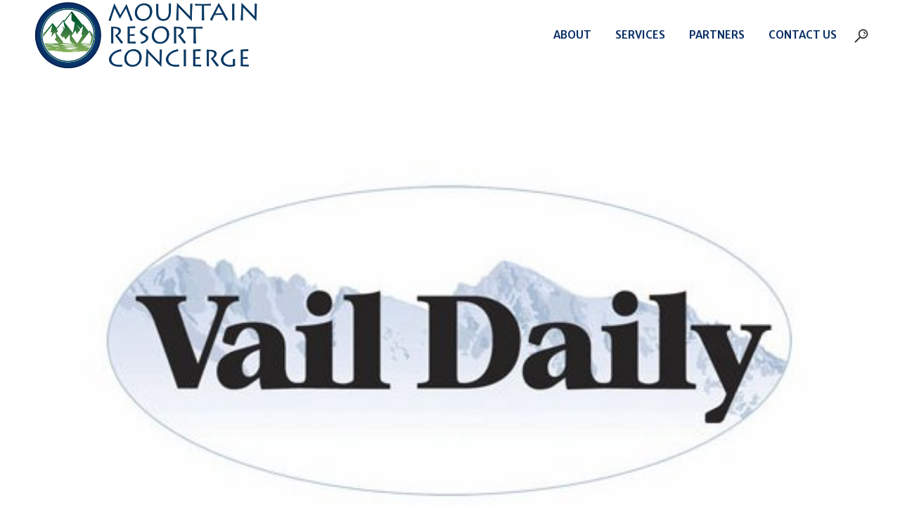

--- FILE ---
content_type: text/html; charset=UTF-8
request_url: https://mountainresortconcierge.com/concierge-service-aids-visit-vail-daily-news-december-13-2016/
body_size: 108824
content:
<!DOCTYPE html>
<html lang="en-US">
<head>
	<meta charset="UTF-8" />
	
				<meta name="viewport" content="width=device-width,initial-scale=1,user-scalable=no">
		
            
            
	<link rel="profile" href="https://gmpg.org/xfn/11" />
	<link rel="pingback" href="https://mountainresortconcierge.com/xmlrpc.php" />

	<script data-version='v1' data-widget-id='MT-134264-CD' id="maptrack-MT-134264-CD" type='text/javascript'>
        (function() {
          function async_load(){
            var s = document.createElement('script');
            s.type = 'text/javascript';
            s.async = true;
            var theUrl = 'https://app.maptrackpro.com/track/MT-134264-CD';
            s.src = theUrl + ( theUrl.indexOf('?') >= 0 ? '&' : '?') + 'ref=' + encodeURIComponent(window.location.href);
            var embedder = document.getElementById("maptrack-MT-134264-CD");
            embedder.parentNode.insertBefore(s, embedder);
          }
          if (window.attachEvent)
            window.attachEvent('onload', async_load);
          else
            window.addEventListener('load', async_load, false);
          })();
      </script>







<meta name='robots' content='index, follow, max-image-preview:large, max-snippet:-1, max-video-preview:-1' />
	<style>img:is([sizes="auto" i], [sizes^="auto," i]) { contain-intrinsic-size: 3000px 1500px }</style>
	
	<!-- This site is optimized with the Yoast SEO plugin v26.8 - https://yoast.com/product/yoast-seo-wordpress/ -->
	<title>Concierge service aids your visit - Vail Daily News December 13 2016 - Mountain Resort Concierge</title>
	<link rel="canonical" href="https://mountainresortconcierge.com/concierge-service-aids-visit-vail-daily-news-december-13-2016/" />
	<meta property="og:locale" content="en_US" />
	<meta property="og:type" content="article" />
	<meta property="og:title" content="Concierge service aids your visit - Vail Daily News December 13 2016 - Mountain Resort Concierge" />
	<meta property="og:description" content="Vail Daily News (C) December 13 2016 Concierge service aids your visit Business name: Mountain Resort Concierge. Location: Vail. Date opened: 2015. Owner: Mark Dubovy. Contact info: Call 970-460-4719 or email mark@mtnconcierge.com. What goods or..." />
	<meta property="og:url" content="https://mountainresortconcierge.com/concierge-service-aids-visit-vail-daily-news-december-13-2016/" />
	<meta property="og:site_name" content="Mountain Resort Concierge" />
	<meta property="article:publisher" content="https://www.facebook.com/mtnrstconcierge/" />
	<meta property="article:published_time" content="2017-06-17T18:56:50+00:00" />
	<meta property="article:modified_time" content="2023-11-29T22:50:08+00:00" />
	<meta property="og:image" content="https://mountainresortconcierge.com/wp-content/uploads/2017/06/6854242crop2.jpg" />
	<meta property="og:image:width" content="500" />
	<meta property="og:image:height" content="293" />
	<meta property="og:image:type" content="image/jpeg" />
	<meta name="author" content="Mtn Resort Concierge" />
	<meta name="twitter:card" content="summary_large_image" />
	<meta name="twitter:creator" content="@mtnrstconcierge" />
	<meta name="twitter:site" content="@mtnrstconcierge" />
	<meta name="twitter:label1" content="Written by" />
	<meta name="twitter:data1" content="Mtn Resort Concierge" />
	<meta name="twitter:label2" content="Est. reading time" />
	<meta name="twitter:data2" content="3 minutes" />
	<script type="application/ld+json" class="yoast-schema-graph">{"@context":"https://schema.org","@graph":[{"@type":"Article","@id":"https://mountainresortconcierge.com/concierge-service-aids-visit-vail-daily-news-december-13-2016/#article","isPartOf":{"@id":"https://mountainresortconcierge.com/concierge-service-aids-visit-vail-daily-news-december-13-2016/"},"author":{"name":"Mtn Resort Concierge","@id":"https://mountainresortconcierge.com/#/schema/person/4096125139502d68664af150aecff070"},"headline":"Concierge service aids your visit &#8211; Vail Daily News December 13 2016","datePublished":"2017-06-17T18:56:50+00:00","dateModified":"2023-11-29T22:50:08+00:00","mainEntityOfPage":{"@id":"https://mountainresortconcierge.com/concierge-service-aids-visit-vail-daily-news-december-13-2016/"},"wordCount":605,"image":{"@id":"https://mountainresortconcierge.com/concierge-service-aids-visit-vail-daily-news-december-13-2016/#primaryimage"},"thumbnailUrl":"https://mountainresortconcierge.com/wp-content/uploads/2017/06/6854242crop2.jpg","keywords":["Mark Dubovy","Mountain Resort Concierge"],"articleSection":["Press"],"inLanguage":"en-US"},{"@type":"WebPage","@id":"https://mountainresortconcierge.com/concierge-service-aids-visit-vail-daily-news-december-13-2016/","url":"https://mountainresortconcierge.com/concierge-service-aids-visit-vail-daily-news-december-13-2016/","name":"Concierge service aids your visit - Vail Daily News December 13 2016 - Mountain Resort Concierge","isPartOf":{"@id":"https://mountainresortconcierge.com/#website"},"primaryImageOfPage":{"@id":"https://mountainresortconcierge.com/concierge-service-aids-visit-vail-daily-news-december-13-2016/#primaryimage"},"image":{"@id":"https://mountainresortconcierge.com/concierge-service-aids-visit-vail-daily-news-december-13-2016/#primaryimage"},"thumbnailUrl":"https://mountainresortconcierge.com/wp-content/uploads/2017/06/6854242crop2.jpg","datePublished":"2017-06-17T18:56:50+00:00","dateModified":"2023-11-29T22:50:08+00:00","author":{"@id":"https://mountainresortconcierge.com/#/schema/person/4096125139502d68664af150aecff070"},"breadcrumb":{"@id":"https://mountainresortconcierge.com/concierge-service-aids-visit-vail-daily-news-december-13-2016/#breadcrumb"},"inLanguage":"en-US","potentialAction":[{"@type":"ReadAction","target":["https://mountainresortconcierge.com/concierge-service-aids-visit-vail-daily-news-december-13-2016/"]}]},{"@type":"ImageObject","inLanguage":"en-US","@id":"https://mountainresortconcierge.com/concierge-service-aids-visit-vail-daily-news-december-13-2016/#primaryimage","url":"https://mountainresortconcierge.com/wp-content/uploads/2017/06/6854242crop2.jpg","contentUrl":"https://mountainresortconcierge.com/wp-content/uploads/2017/06/6854242crop2.jpg","width":500,"height":293,"caption":"Vail Daily"},{"@type":"BreadcrumbList","@id":"https://mountainresortconcierge.com/concierge-service-aids-visit-vail-daily-news-december-13-2016/#breadcrumb","itemListElement":[{"@type":"ListItem","position":1,"name":"Home","item":"https://mountainresortconcierge.com/"},{"@type":"ListItem","position":2,"name":"Concierge service aids your visit &#8211; Vail Daily News December 13 2016"}]},{"@type":"WebSite","@id":"https://mountainresortconcierge.com/#website","url":"https://mountainresortconcierge.com/","name":"Mountain Resort Concierge","description":"Vail &amp; Beaver Creek Colorado Resort &amp; Lifestyle Management","potentialAction":[{"@type":"SearchAction","target":{"@type":"EntryPoint","urlTemplate":"https://mountainresortconcierge.com/?s={search_term_string}"},"query-input":{"@type":"PropertyValueSpecification","valueRequired":true,"valueName":"search_term_string"}}],"inLanguage":"en-US"},{"@type":"Person","@id":"https://mountainresortconcierge.com/#/schema/person/4096125139502d68664af150aecff070","name":"Mtn Resort Concierge","image":{"@type":"ImageObject","inLanguage":"en-US","@id":"https://mountainresortconcierge.com/#/schema/person/image/","url":"https://secure.gravatar.com/avatar/cdc0045c74f8fa288108bfbc3025852bef34df8a51b5fc30ee33043a5cdcc831?s=96&d=mm&r=g","contentUrl":"https://secure.gravatar.com/avatar/cdc0045c74f8fa288108bfbc3025852bef34df8a51b5fc30ee33043a5cdcc831?s=96&d=mm&r=g","caption":"Mtn Resort Concierge"},"sameAs":["http://mountainresortconcierge"]}]}</script>
	<!-- / Yoast SEO plugin. -->


<link rel='dns-prefetch' href='//fonts.googleapis.com' />
<link rel="alternate" type="application/rss+xml" title="Mountain Resort Concierge &raquo; Feed" href="https://mountainresortconcierge.com/feed/" />
<link rel="alternate" type="application/rss+xml" title="Mountain Resort Concierge &raquo; Comments Feed" href="https://mountainresortconcierge.com/comments/feed/" />
		<!-- This site uses the Google Analytics by MonsterInsights plugin v9.11.1 - Using Analytics tracking - https://www.monsterinsights.com/ -->
							<script src="//www.googletagmanager.com/gtag/js?id=G-V3N3Y6VFKS"  data-cfasync="false" data-wpfc-render="false" type="text/javascript" async></script>
			<script data-cfasync="false" data-wpfc-render="false" type="text/javascript">
				var mi_version = '9.11.1';
				var mi_track_user = true;
				var mi_no_track_reason = '';
								var MonsterInsightsDefaultLocations = {"page_location":"https:\/\/mountainresortconcierge.com\/concierge-service-aids-visit-vail-daily-news-december-13-2016\/"};
								if ( typeof MonsterInsightsPrivacyGuardFilter === 'function' ) {
					var MonsterInsightsLocations = (typeof MonsterInsightsExcludeQuery === 'object') ? MonsterInsightsPrivacyGuardFilter( MonsterInsightsExcludeQuery ) : MonsterInsightsPrivacyGuardFilter( MonsterInsightsDefaultLocations );
				} else {
					var MonsterInsightsLocations = (typeof MonsterInsightsExcludeQuery === 'object') ? MonsterInsightsExcludeQuery : MonsterInsightsDefaultLocations;
				}

								var disableStrs = [
										'ga-disable-G-V3N3Y6VFKS',
									];

				/* Function to detect opted out users */
				function __gtagTrackerIsOptedOut() {
					for (var index = 0; index < disableStrs.length; index++) {
						if (document.cookie.indexOf(disableStrs[index] + '=true') > -1) {
							return true;
						}
					}

					return false;
				}

				/* Disable tracking if the opt-out cookie exists. */
				if (__gtagTrackerIsOptedOut()) {
					for (var index = 0; index < disableStrs.length; index++) {
						window[disableStrs[index]] = true;
					}
				}

				/* Opt-out function */
				function __gtagTrackerOptout() {
					for (var index = 0; index < disableStrs.length; index++) {
						document.cookie = disableStrs[index] + '=true; expires=Thu, 31 Dec 2099 23:59:59 UTC; path=/';
						window[disableStrs[index]] = true;
					}
				}

				if ('undefined' === typeof gaOptout) {
					function gaOptout() {
						__gtagTrackerOptout();
					}
				}
								window.dataLayer = window.dataLayer || [];

				window.MonsterInsightsDualTracker = {
					helpers: {},
					trackers: {},
				};
				if (mi_track_user) {
					function __gtagDataLayer() {
						dataLayer.push(arguments);
					}

					function __gtagTracker(type, name, parameters) {
						if (!parameters) {
							parameters = {};
						}

						if (parameters.send_to) {
							__gtagDataLayer.apply(null, arguments);
							return;
						}

						if (type === 'event') {
														parameters.send_to = monsterinsights_frontend.v4_id;
							var hookName = name;
							if (typeof parameters['event_category'] !== 'undefined') {
								hookName = parameters['event_category'] + ':' + name;
							}

							if (typeof MonsterInsightsDualTracker.trackers[hookName] !== 'undefined') {
								MonsterInsightsDualTracker.trackers[hookName](parameters);
							} else {
								__gtagDataLayer('event', name, parameters);
							}
							
						} else {
							__gtagDataLayer.apply(null, arguments);
						}
					}

					__gtagTracker('js', new Date());
					__gtagTracker('set', {
						'developer_id.dZGIzZG': true,
											});
					if ( MonsterInsightsLocations.page_location ) {
						__gtagTracker('set', MonsterInsightsLocations);
					}
										__gtagTracker('config', 'G-V3N3Y6VFKS', {"forceSSL":"true","link_attribution":"true"} );
										window.gtag = __gtagTracker;										(function () {
						/* https://developers.google.com/analytics/devguides/collection/analyticsjs/ */
						/* ga and __gaTracker compatibility shim. */
						var noopfn = function () {
							return null;
						};
						var newtracker = function () {
							return new Tracker();
						};
						var Tracker = function () {
							return null;
						};
						var p = Tracker.prototype;
						p.get = noopfn;
						p.set = noopfn;
						p.send = function () {
							var args = Array.prototype.slice.call(arguments);
							args.unshift('send');
							__gaTracker.apply(null, args);
						};
						var __gaTracker = function () {
							var len = arguments.length;
							if (len === 0) {
								return;
							}
							var f = arguments[len - 1];
							if (typeof f !== 'object' || f === null || typeof f.hitCallback !== 'function') {
								if ('send' === arguments[0]) {
									var hitConverted, hitObject = false, action;
									if ('event' === arguments[1]) {
										if ('undefined' !== typeof arguments[3]) {
											hitObject = {
												'eventAction': arguments[3],
												'eventCategory': arguments[2],
												'eventLabel': arguments[4],
												'value': arguments[5] ? arguments[5] : 1,
											}
										}
									}
									if ('pageview' === arguments[1]) {
										if ('undefined' !== typeof arguments[2]) {
											hitObject = {
												'eventAction': 'page_view',
												'page_path': arguments[2],
											}
										}
									}
									if (typeof arguments[2] === 'object') {
										hitObject = arguments[2];
									}
									if (typeof arguments[5] === 'object') {
										Object.assign(hitObject, arguments[5]);
									}
									if ('undefined' !== typeof arguments[1].hitType) {
										hitObject = arguments[1];
										if ('pageview' === hitObject.hitType) {
											hitObject.eventAction = 'page_view';
										}
									}
									if (hitObject) {
										action = 'timing' === arguments[1].hitType ? 'timing_complete' : hitObject.eventAction;
										hitConverted = mapArgs(hitObject);
										__gtagTracker('event', action, hitConverted);
									}
								}
								return;
							}

							function mapArgs(args) {
								var arg, hit = {};
								var gaMap = {
									'eventCategory': 'event_category',
									'eventAction': 'event_action',
									'eventLabel': 'event_label',
									'eventValue': 'event_value',
									'nonInteraction': 'non_interaction',
									'timingCategory': 'event_category',
									'timingVar': 'name',
									'timingValue': 'value',
									'timingLabel': 'event_label',
									'page': 'page_path',
									'location': 'page_location',
									'title': 'page_title',
									'referrer' : 'page_referrer',
								};
								for (arg in args) {
																		if (!(!args.hasOwnProperty(arg) || !gaMap.hasOwnProperty(arg))) {
										hit[gaMap[arg]] = args[arg];
									} else {
										hit[arg] = args[arg];
									}
								}
								return hit;
							}

							try {
								f.hitCallback();
							} catch (ex) {
							}
						};
						__gaTracker.create = newtracker;
						__gaTracker.getByName = newtracker;
						__gaTracker.getAll = function () {
							return [];
						};
						__gaTracker.remove = noopfn;
						__gaTracker.loaded = true;
						window['__gaTracker'] = __gaTracker;
					})();
									} else {
										console.log("");
					(function () {
						function __gtagTracker() {
							return null;
						}

						window['__gtagTracker'] = __gtagTracker;
						window['gtag'] = __gtagTracker;
					})();
									}
			</script>
							<!-- / Google Analytics by MonsterInsights -->
		<script type="text/javascript">
/* <![CDATA[ */
window._wpemojiSettings = {"baseUrl":"https:\/\/s.w.org\/images\/core\/emoji\/15.1.0\/72x72\/","ext":".png","svgUrl":"https:\/\/s.w.org\/images\/core\/emoji\/15.1.0\/svg\/","svgExt":".svg","source":{"concatemoji":"https:\/\/mountainresortconcierge.com\/wp-includes\/js\/wp-emoji-release.min.js?ver=6.8.1"}};
/*! This file is auto-generated */
!function(i,n){var o,s,e;function c(e){try{var t={supportTests:e,timestamp:(new Date).valueOf()};sessionStorage.setItem(o,JSON.stringify(t))}catch(e){}}function p(e,t,n){e.clearRect(0,0,e.canvas.width,e.canvas.height),e.fillText(t,0,0);var t=new Uint32Array(e.getImageData(0,0,e.canvas.width,e.canvas.height).data),r=(e.clearRect(0,0,e.canvas.width,e.canvas.height),e.fillText(n,0,0),new Uint32Array(e.getImageData(0,0,e.canvas.width,e.canvas.height).data));return t.every(function(e,t){return e===r[t]})}function u(e,t,n){switch(t){case"flag":return n(e,"\ud83c\udff3\ufe0f\u200d\u26a7\ufe0f","\ud83c\udff3\ufe0f\u200b\u26a7\ufe0f")?!1:!n(e,"\ud83c\uddfa\ud83c\uddf3","\ud83c\uddfa\u200b\ud83c\uddf3")&&!n(e,"\ud83c\udff4\udb40\udc67\udb40\udc62\udb40\udc65\udb40\udc6e\udb40\udc67\udb40\udc7f","\ud83c\udff4\u200b\udb40\udc67\u200b\udb40\udc62\u200b\udb40\udc65\u200b\udb40\udc6e\u200b\udb40\udc67\u200b\udb40\udc7f");case"emoji":return!n(e,"\ud83d\udc26\u200d\ud83d\udd25","\ud83d\udc26\u200b\ud83d\udd25")}return!1}function f(e,t,n){var r="undefined"!=typeof WorkerGlobalScope&&self instanceof WorkerGlobalScope?new OffscreenCanvas(300,150):i.createElement("canvas"),a=r.getContext("2d",{willReadFrequently:!0}),o=(a.textBaseline="top",a.font="600 32px Arial",{});return e.forEach(function(e){o[e]=t(a,e,n)}),o}function t(e){var t=i.createElement("script");t.src=e,t.defer=!0,i.head.appendChild(t)}"undefined"!=typeof Promise&&(o="wpEmojiSettingsSupports",s=["flag","emoji"],n.supports={everything:!0,everythingExceptFlag:!0},e=new Promise(function(e){i.addEventListener("DOMContentLoaded",e,{once:!0})}),new Promise(function(t){var n=function(){try{var e=JSON.parse(sessionStorage.getItem(o));if("object"==typeof e&&"number"==typeof e.timestamp&&(new Date).valueOf()<e.timestamp+604800&&"object"==typeof e.supportTests)return e.supportTests}catch(e){}return null}();if(!n){if("undefined"!=typeof Worker&&"undefined"!=typeof OffscreenCanvas&&"undefined"!=typeof URL&&URL.createObjectURL&&"undefined"!=typeof Blob)try{var e="postMessage("+f.toString()+"("+[JSON.stringify(s),u.toString(),p.toString()].join(",")+"));",r=new Blob([e],{type:"text/javascript"}),a=new Worker(URL.createObjectURL(r),{name:"wpTestEmojiSupports"});return void(a.onmessage=function(e){c(n=e.data),a.terminate(),t(n)})}catch(e){}c(n=f(s,u,p))}t(n)}).then(function(e){for(var t in e)n.supports[t]=e[t],n.supports.everything=n.supports.everything&&n.supports[t],"flag"!==t&&(n.supports.everythingExceptFlag=n.supports.everythingExceptFlag&&n.supports[t]);n.supports.everythingExceptFlag=n.supports.everythingExceptFlag&&!n.supports.flag,n.DOMReady=!1,n.readyCallback=function(){n.DOMReady=!0}}).then(function(){return e}).then(function(){var e;n.supports.everything||(n.readyCallback(),(e=n.source||{}).concatemoji?t(e.concatemoji):e.wpemoji&&e.twemoji&&(t(e.twemoji),t(e.wpemoji)))}))}((window,document),window._wpemojiSettings);
/* ]]> */
</script>
<link rel='stylesheet' id='animate-css' href='https://mountainresortconcierge.com/wp-content/plugins/qi-blocks/assets/css/plugins/animate/animate.min.css?ver=4.1.1' type='text/css' media='all' />
<link rel='stylesheet' id='wpra-lightbox-css' href='https://mountainresortconcierge.com/wp-content/plugins/wp-rss-aggregator/core/css/jquery-colorbox.css?ver=1.4.33' type='text/css' media='all' />
<style id='wp-emoji-styles-inline-css' type='text/css'>

	img.wp-smiley, img.emoji {
		display: inline !important;
		border: none !important;
		box-shadow: none !important;
		height: 1em !important;
		width: 1em !important;
		margin: 0 0.07em !important;
		vertical-align: -0.1em !important;
		background: none !important;
		padding: 0 !important;
	}
</style>
<style id='wp-block-library-inline-css' type='text/css'>
:root{--wp-admin-theme-color:#007cba;--wp-admin-theme-color--rgb:0,124,186;--wp-admin-theme-color-darker-10:#006ba1;--wp-admin-theme-color-darker-10--rgb:0,107,161;--wp-admin-theme-color-darker-20:#005a87;--wp-admin-theme-color-darker-20--rgb:0,90,135;--wp-admin-border-width-focus:2px;--wp-block-synced-color:#7a00df;--wp-block-synced-color--rgb:122,0,223;--wp-bound-block-color:var(--wp-block-synced-color)}@media (min-resolution:192dpi){:root{--wp-admin-border-width-focus:1.5px}}.wp-element-button{cursor:pointer}:root{--wp--preset--font-size--normal:16px;--wp--preset--font-size--huge:42px}:root .has-very-light-gray-background-color{background-color:#eee}:root .has-very-dark-gray-background-color{background-color:#313131}:root .has-very-light-gray-color{color:#eee}:root .has-very-dark-gray-color{color:#313131}:root .has-vivid-green-cyan-to-vivid-cyan-blue-gradient-background{background:linear-gradient(135deg,#00d084,#0693e3)}:root .has-purple-crush-gradient-background{background:linear-gradient(135deg,#34e2e4,#4721fb 50%,#ab1dfe)}:root .has-hazy-dawn-gradient-background{background:linear-gradient(135deg,#faaca8,#dad0ec)}:root .has-subdued-olive-gradient-background{background:linear-gradient(135deg,#fafae1,#67a671)}:root .has-atomic-cream-gradient-background{background:linear-gradient(135deg,#fdd79a,#004a59)}:root .has-nightshade-gradient-background{background:linear-gradient(135deg,#330968,#31cdcf)}:root .has-midnight-gradient-background{background:linear-gradient(135deg,#020381,#2874fc)}.has-regular-font-size{font-size:1em}.has-larger-font-size{font-size:2.625em}.has-normal-font-size{font-size:var(--wp--preset--font-size--normal)}.has-huge-font-size{font-size:var(--wp--preset--font-size--huge)}.has-text-align-center{text-align:center}.has-text-align-left{text-align:left}.has-text-align-right{text-align:right}#end-resizable-editor-section{display:none}.aligncenter{clear:both}.items-justified-left{justify-content:flex-start}.items-justified-center{justify-content:center}.items-justified-right{justify-content:flex-end}.items-justified-space-between{justify-content:space-between}.screen-reader-text{border:0;clip-path:inset(50%);height:1px;margin:-1px;overflow:hidden;padding:0;position:absolute;width:1px;word-wrap:normal!important}.screen-reader-text:focus{background-color:#ddd;clip-path:none;color:#444;display:block;font-size:1em;height:auto;left:5px;line-height:normal;padding:15px 23px 14px;text-decoration:none;top:5px;width:auto;z-index:100000}html :where(.has-border-color){border-style:solid}html :where([style*=border-top-color]){border-top-style:solid}html :where([style*=border-right-color]){border-right-style:solid}html :where([style*=border-bottom-color]){border-bottom-style:solid}html :where([style*=border-left-color]){border-left-style:solid}html :where([style*=border-width]){border-style:solid}html :where([style*=border-top-width]){border-top-style:solid}html :where([style*=border-right-width]){border-right-style:solid}html :where([style*=border-bottom-width]){border-bottom-style:solid}html :where([style*=border-left-width]){border-left-style:solid}html :where(img[class*=wp-image-]){height:auto;max-width:100%}:where(figure){margin:0 0 1em}html :where(.is-position-sticky){--wp-admin--admin-bar--position-offset:var(--wp-admin--admin-bar--height,0px)}@media screen and (max-width:600px){html :where(.is-position-sticky){--wp-admin--admin-bar--position-offset:0px}}
</style>
<style id='classic-theme-styles-inline-css' type='text/css'>
/*! This file is auto-generated */
.wp-block-button__link{color:#fff;background-color:#32373c;border-radius:9999px;box-shadow:none;text-decoration:none;padding:calc(.667em + 2px) calc(1.333em + 2px);font-size:1.125em}.wp-block-file__button{background:#32373c;color:#fff;text-decoration:none}
</style>
<link rel='stylesheet' id='contact-form-7-signature-addon-css' href='https://mountainresortconcierge.com/wp-content/plugins/contact-form-7-signature-addon/public/css/style.css?ver=4.2.2' type='text/css' media='all' />
<link rel='stylesheet' id='contact-form-7-css' href='https://mountainresortconcierge.com/wp-content/plugins/contact-form-7/includes/css/styles.css?ver=6.1.4' type='text/css' media='all' />
<link rel='stylesheet' id='qi-blocks-grid-css' href='https://mountainresortconcierge.com/wp-content/plugins/qi-blocks/assets/dist/grid.css?ver=1.4.7' type='text/css' media='all' />
<link rel='stylesheet' id='qi-blocks-main-css' href='https://mountainresortconcierge.com/wp-content/plugins/qi-blocks/assets/dist/main.css?ver=1.4.7' type='text/css' media='all' />
<link rel='stylesheet' id='katb_user_styles-css' href='https://mountainresortconcierge.com/wp-content/plugins/testimonial-basics/css/katb_user_styles.css?ver=4.5.0' type='text/css' media='all' />
<style id='katb_user_styles-inline-css' type='text/css'>
/* ==== Testimonial Basics Custom Styles  ==== */.katb_test_box,.katb_test_box_basic,.katb_test_box_side_meta,.katb_test_box_basic_side_meta,.katb_schema_summary_box_basic,.katb_schema_summary_box_basic_side_meta,.katb_schema_summary_box,.katb_schema_summary_box_side_meta,.katb_paginate{ font-size: 1em; }.katb_test_wrap *,.katb_test_wrap_basic *,.katb_test_wrap_side_meta *,.katb_test_wrap_basic_side_meta *,.katb_popup_wrap.katb_content *,.katb_paginate *,.katb_schema_summary_wrap *,.katb_schema_summary_wrap_basic *,.katb_schema_summary_wrap_side_meta *,.katb_schema_summary_wrap_basic_side_meta *,.katb_grid_wrap *,.katb_grid_wrap_basic *{ font-family: inherit; }.katb_test_wrap,.katb_schema_summary_wrap,.katb_test_wrap_side_meta .katb_left_box,.katb_schema_summary_box_side_meta .katb_schema_company_wrap_side_meta{ background-color: #EDEDED;color: #000000;}.katb_test_wrap .katb_test_box,.katb_schema_summary_box,.katb_test_wrap_side_meta .katb_right_box,.katb_schema_summary_box_side_meta .katb_aggregate_wrap_side_meta,.katb_test_wrap .katb_test_text *{background-color: #DBDBDB;color: #000000!important; }.katb_test_box .katb_author,.katb_test_box_side_meta .katb_author,.katb_test_box .katb_date,.katb_test_box_side_meta .katb_date,.katb_test_box .katb_location,.katb_test_box_side_meta .katb_location,.katb_test_box .katb_custom1,.katb_test_box_side_meta .katb_custom1,.katb_test_box .katb_custom2,.katb_test_box_side_meta .katb_custom2{color: #000000!important; }.katb_test_box a,.katb_schema_summary_box a,.katb_test_box_side_meta a,.katb_schema_summary_box_side_meta a,.katb_test_box .katb_test_text .katb_excerpt_more,.katb_bulk_delete_label a{color: #3384E8!important;}.katb_test_box a:hover,.katb_schema_summary_box a:hover ,.katb_test_box_side_meta a:hover,.katb_schema_summary_box_side_meta a:hover,.katb_test_box .katb_test_text .katb_excerpt_more:hover,.katb_bulk_delete_label a:hover{color: #FFFFFF!important; }.katb_paginate.format input {background-color: #DBDBDB!important;color: #000000!important;}.katb_paginate input {font-size: 1em!important; }.katb_input_style {font-size: 1em!important; }.katb_grid_wrap .katb_two_wrap_all {border: 1px solid #DBDBDB!important;}.katb_two_wrap_all .katb_test_box .katb_title_rating_wrap,.katb_two_wrap_all .katb_test_box .katb_meta_bottom{ background-color: #DBDBDB!important;}.katb_two_wrap_all .katb_test_box .katb_test_text{ background-color: #EDEDED!important;}.katb_widget_box,.katb_widget_box_basic,.katb_widget_rotator_box,.katb_widget_rotator_box_basic{ font-size: 1em }.katb_widget_wrap *,.katb_widget_wrap_basic *,.katb_widget_rotator_wrap *,.katb_widget_rotator_wrap_basic *,.katb_popup_wrap.katb_widget *{ font-family: inherit; }.katb_widget_rotator_wrap,.katb_widget_box {background-color: #EDEDED; }.katb_widget_box .katb_title_rating_wrap,.katb_widget_box .katb_testimonial_wrap *,.katb_widget_rotator_box .katb_title_rating_wrap,.katb_widget_rotator_box .katb_testimonial_wrap{	color: #000000!important;}.katb_widget_box .widget_meta,.katb_widget_rotator_box .widget_meta{color: #000000;}.katb_widget_box a,.katb_widget_rotator_box a,.katb_widget_box a.katb_excerpt_more,.katb_widget_rotator_box a.katb_excerpt_more{color: #3384E8!important;}.katb_widget_box a:hover,.katb_widget_rotator_box a:hover {color: #FFFFFF!important;}.katb_widget_box .katb_image_meta_bottom,.katb_widget_rotator_box .katb_image_meta_bottom,.katb_widget_box .katb_centered_image_meta_bottom,.katb_widget_rotator_box .katb_centered_image_meta_bottom{ border-top: 1px solid #CECECE; }.katb_widget_box .katb_title_rating_wrap.center,.katb_widget_rotator_box .katb_title_rating_wrap.center{ border-bottom: 1px solid #CECECE; }.katb_widget_box .katb_image_meta_top,.katb_widget_rotator_box .katb_image_meta_top,.katb_widget_box .katb_centered_image_meta_top,.katb_widget_rotator_box .katb_centered_image_meta_top{border-bottom: 1px solid #CECECE; }.katb_widget_form {font-size: 1em!important; }.katb_css_rating { color: #EACB1E!important; }.katb_remove_link.remove_link_content a svg {width:1em; }.katb_remove_link.remove_link_widget a svg {width:1em; }
</style>
<link rel='stylesheet' id='wpum-frontend-css' href='https://mountainresortconcierge.com/wp-content/plugins/wp-user-manager/assets/css/wpum.min.css?ver=2.9.13' type='text/css' media='all' />
<link rel='stylesheet' id='wp-weather-style-css' href='https://mountainresortconcierge.com/wp-content/plugins/wp-weather/css/style.css' type='text/css' media='all' />
<link rel='stylesheet' id='wp-weather-fonts-css' href='https://mountainresortconcierge.com/wp-content/plugins/wp-weather/fonts/style.css' type='text/css' media='all' />
<link rel='stylesheet' id='ivory-search-styles-css' href='https://mountainresortconcierge.com/wp-content/plugins/add-search-to-menu/public/css/ivory-search.min.css?ver=5.5.14' type='text/css' media='all' />
<link rel='stylesheet' id='dashicons-css' href='https://mountainresortconcierge.com/wp-includes/css/dashicons.min.css?ver=6.8.1' type='text/css' media='all' />
<link rel='stylesheet' id='mediaelement-css' href='https://mountainresortconcierge.com/wp-includes/js/mediaelement/mediaelementplayer-legacy.min.css?ver=4.2.17' type='text/css' media='all' />
<link rel='stylesheet' id='wp-mediaelement-css' href='https://mountainresortconcierge.com/wp-includes/js/mediaelement/wp-mediaelement.min.css?ver=6.8.1' type='text/css' media='all' />
<link rel='stylesheet' id='bridge-default-style-css' href='https://mountainresortconcierge.com/wp-content/themes/bridge/style.css?ver=6.8.1' type='text/css' media='all' />
<link rel='stylesheet' id='bridge-qode-font_awesome-css' href='https://mountainresortconcierge.com/wp-content/themes/bridge/css/font-awesome/css/font-awesome.min.css?ver=6.8.1' type='text/css' media='all' />
<link rel='stylesheet' id='bridge-qode-font_elegant-css' href='https://mountainresortconcierge.com/wp-content/themes/bridge/css/elegant-icons/style.min.css?ver=6.8.1' type='text/css' media='all' />
<link rel='stylesheet' id='bridge-qode-linea_icons-css' href='https://mountainresortconcierge.com/wp-content/themes/bridge/css/linea-icons/style.css?ver=6.8.1' type='text/css' media='all' />
<link rel='stylesheet' id='bridge-qode-dripicons-css' href='https://mountainresortconcierge.com/wp-content/themes/bridge/css/dripicons/dripicons.css?ver=6.8.1' type='text/css' media='all' />
<link rel='stylesheet' id='bridge-qode-kiko-css' href='https://mountainresortconcierge.com/wp-content/themes/bridge/css/kiko/kiko-all.css?ver=6.8.1' type='text/css' media='all' />
<link rel='stylesheet' id='bridge-qode-font_awesome_5-css' href='https://mountainresortconcierge.com/wp-content/themes/bridge/css/font-awesome-5/css/font-awesome-5.min.css?ver=6.8.1' type='text/css' media='all' />
<link rel='stylesheet' id='bridge-stylesheet-css' href='https://mountainresortconcierge.com/wp-content/themes/bridge/css/stylesheet.min.css?ver=6.8.1' type='text/css' media='all' />
<link rel='stylesheet' id='bridge-print-css' href='https://mountainresortconcierge.com/wp-content/themes/bridge/css/print.css?ver=6.8.1' type='text/css' media='all' />
<link rel='stylesheet' id='bridge-style-dynamic-css' href='https://mountainresortconcierge.com/wp-content/themes/bridge/css/style_dynamic_callback.php?ver=6.8.1' type='text/css' media='all' />
<link rel='stylesheet' id='bridge-responsive-css' href='https://mountainresortconcierge.com/wp-content/themes/bridge/css/responsive.min.css?ver=6.8.1' type='text/css' media='all' />
<link rel='stylesheet' id='bridge-style-dynamic-responsive-css' href='https://mountainresortconcierge.com/wp-content/themes/bridge/css/style_dynamic_responsive_callback.php?ver=6.8.1' type='text/css' media='all' />
<style id='bridge-style-dynamic-responsive-inline-css' type='text/css'>
.header_bottom{
   padding-bottom:15px !important;
}
.holeder_for_hidden_menu {
    border-top: 1px solid #eaeaea;
}
.footer_col1 .qode-btn.qode-btn-icon .qode-btn-text,
.footer_col1 .qode-btn.qode-btn-icon .qode-button-v2-icon-holder .qode-button-v2-icon-holder-inner {
    color: #ffffff;
}

header.fixed_hiding .q_logo a, header.fixed_hiding .q_logo {
    max-height: 150px;
    height: 150px!important;
}
.content.content_top_margin {
    margin-top: 260px !important;
}
.katb_title_rating_wrap {
    display: inline-block;
    width: auto;
    float: none;
    margin-right: 10px;
}
.katb_meta_top {
    display: inline-block;
    width: auto;
    float: none;
}
span.aggregate_review_label {
    display: none;
}
span.katb_aggregate_data {
    display: none;
}
span.katb_css_rating.katb_aggy {
    float: none!important;
    display: block!important;
    overflow: auto;
}
span.katb_aggregate_data span.best {
    font-size: 0;
}
span.katb_aggregate_data span.best:after {
    content: '5';
    font-size: 18px;
}
span.total_votes, span.votes_label {
    display: none;
}
.wpb_text_column.wpb_content_element.reviews-wrap {
    border-radius: 5px;
    border: 1px solid #dcdcdc;
    padding: 5px;
}
.katb_test_box_basic {
    border-top: 1px solid #dcdcdc;
}
.katb_aggregate_wrap {
    border-radius: 5px;
    border: 1px solid #dcdcdc;
    padding: 10px!important;
    text-align: center;
    background-color: #2560f4;
    color: #ffffff;
    font-weight: bold;
}
span.katb_aggregate_source {
    float: none!important;
    display: block!important;
    text-align: center!important;
}
.katb_schema_summary_wrap_basic .katb_aggregate_wrap .aggregate_itemreviewed, 
.katb_schema_summary_wrap .katb_aggregate_wrap .aggregate_itemreviewed {
    float: none;
}
.katb_schema_summary_wrap_basic .katb_aggregate_wrap .total_votes, .katb_schema_summary_wrap_basic .katb_aggregate_wrap .votes_label, .katb_schema_summary_wrap_basic .katb_aggregate_wrap .total_reviews, .katb_schema_summary_wrap_basic .katb_aggregate_wrap .reviews_label, .katb_schema_summary_wrap .katb_aggregate_wrap .total_votes, .katb_schema_summary_wrap .katb_aggregate_wrap .votes_label, .katb_schema_summary_wrap .katb_aggregate_wrap .total_reviews, .katb_schema_summary_wrap .katb_aggregate_wrap .reviews_label {
    float: none;
}
.katb_schema_summary_wrap_basic {
    float: none;
    width: calc(100% - 12px);
    padding: 0!important;
    box-sizing: initial!important;
    display: block;
}
.post-template-default.single.single-post .title_outer.title_without_animation {
    display: none!important;
}
input#ctct-submitted {
    position: relative;
    display: inline-block;
    width: auto;
    height: 39px;
    line-height: 36px;
    margin: 0;
    padding: 0 23px;
    border: 2px solid #303030;
    font-weight: 700;
    text-align: left;
    color: #303030;
    text-decoration: none;
    cursor: pointer;
    white-space: nowrap;
    outline: 0;
    font-style: normal;
    text-transform: uppercase;
    letter-spacing: 1px;
    -o-border-radius: 4px;
    -moz-border-radius: 4px;
    -webkit-border-radius: 4px;
    -ms-border-radius: 4px;
    border-radius: 4px;
    text-shadow: none;
    background-color: transparent;
    -webkit-transition: all .1s linear;
    -moz-transition: all .1s linear;
    -ms-transition: all .1s linear;
    -o-transition: all .1s linear;
    transition: all .1s linear;
}
p.ctct-form-field.ctct-form-field-required input {
    font-family: "Merriweather Sans", sans-serif;
    font-size: 15px;
    padding: 5px 4px;
    letter-spacing: normal;
    width: 100%;
    margin: 5px 0 0;
    color: #818181;
    background-color: #fff;
    line-height: 17px;
    font-weight: 400;
box-sizing: border-box;
}
p.ctct-form-field.ctct-form-field-required label {
font-weight: 400;
display: block;
    line-height: 1.3;
    clear: both;
    font-family: "Merriweather Sans", sans-serif;
    font-size: 15px;
    color: #707070;
}
p.ctct-form-field.ctct-form-field-text.ctct-form-field-required {
    width: 48%;
    display: inline-block;
margin-right: 3%;
}
p.ctct-form-field.ctct-form-field-text.ctct-form-field-required + p.ctct-form-field.ctct-form-field-text.ctct-form-field-required {
margin-right: 0!important;
}
a.button.ctct-button {
    display: none!important;
}
@media only screen and (min-width: 1000px) {
header.fixed_hiding.centered_logo .header_inner_left {
margin-top: 0;
margin-bottom: 10px;
}
}
@media (max-width: 768px) {
.content.content_top_margin {
    margin-top: 0px !important;
}
}
@media (max-width: 600px) {
.mobile-h1 {
    font-size: 22px;
}
.mobile-h2 {
    font-size: 21px;
}
.footer_top .footer_col1 {
    text-align: center;
}
.footer_top .footer_col3 {
display: none;
}
}

</style>
<link rel='stylesheet' id='js_composer_front-css' href='https://mountainresortconcierge.com/wp-content/plugins/js_composer/assets/css/js_composer.min.css?ver=8.0.1' type='text/css' media='all' />
<link rel='stylesheet' id='bridge-style-handle-google-fonts-css' href='https://fonts.googleapis.com/css?family=Raleway%3A100%2C200%2C300%2C400%2C500%2C600%2C700%2C800%2C900%2C100italic%2C300italic%2C400italic%2C700italic%7CMerriweather+Sans%3A100%2C200%2C300%2C400%2C500%2C600%2C700%2C800%2C900%2C100italic%2C300italic%2C400italic%2C700italic&#038;subset=latin%2Clatin-ext&#038;ver=1.0.0' type='text/css' media='all' />
<link rel='stylesheet' id='bridge-core-dashboard-style-css' href='https://mountainresortconcierge.com/wp-content/plugins/bridge-core/modules/core-dashboard/assets/css/core-dashboard.min.css?ver=6.8.1' type='text/css' media='all' />
<link rel='stylesheet' id='bridge-childstyle-css' href='https://mountainresortconcierge.com/wp-content/themes/bridge-child/style.css?ver=6.8.1' type='text/css' media='all' />
<script type="text/javascript" src="https://mountainresortconcierge.com/wp-content/plugins/google-analytics-for-wordpress/assets/js/frontend-gtag.min.js?ver=9.11.1" id="monsterinsights-frontend-script-js" async="async" data-wp-strategy="async"></script>
<script data-cfasync="false" data-wpfc-render="false" type="text/javascript" id='monsterinsights-frontend-script-js-extra'>/* <![CDATA[ */
var monsterinsights_frontend = {"js_events_tracking":"true","download_extensions":"doc,pdf,ppt,zip,xls,docx,pptx,xlsx","inbound_paths":"[{\"path\":\"\\\/go\\\/\",\"label\":\"affiliate\"},{\"path\":\"\\\/recommend\\\/\",\"label\":\"affiliate\"}]","home_url":"https:\/\/mountainresortconcierge.com","hash_tracking":"false","v4_id":"G-V3N3Y6VFKS"};/* ]]> */
</script>
<script type="text/javascript" src="https://mountainresortconcierge.com/wp-content/plugins/contact-form-7-signature-addon/public/js/signature_pad.min.js?ver=4.2.2" id="contact-form-7-signature-addon-signature-js"></script>
<script type="text/javascript" src="https://mountainresortconcierge.com/wp-includes/js/jquery/jquery.min.js?ver=3.7.1" id="jquery-core-js"></script>
<script type="text/javascript" src="https://mountainresortconcierge.com/wp-includes/js/jquery/jquery-migrate.min.js?ver=3.4.1" id="jquery-migrate-js"></script>
<script type="text/javascript" src="https://mountainresortconcierge.com/wp-content/plugins/contact-form-7-signature-addon/public/js/scripts.js?ver=4.2.2" id="contact-form-7-signature-addon-js"></script>
<script type="text/javascript" src="https://mountainresortconcierge.com/wp-includes/js/wp-embed.min.js?ver=6.8.1" id="wp-embed-js" defer="defer" data-wp-strategy="defer"></script>
<script></script><link rel="https://api.w.org/" href="https://mountainresortconcierge.com/wp-json/" /><link rel="alternate" title="JSON" type="application/json" href="https://mountainresortconcierge.com/wp-json/wp/v2/posts/16334" /><link rel="EditURI" type="application/rsd+xml" title="RSD" href="https://mountainresortconcierge.com/xmlrpc.php?rsd" />
<meta name="generator" content="WordPress 6.8.1" />
<link rel='shortlink' href='https://mountainresortconcierge.com/?p=16334' />
<link rel="alternate" title="oEmbed (JSON)" type="application/json+oembed" href="https://mountainresortconcierge.com/wp-json/oembed/1.0/embed?url=https%3A%2F%2Fmountainresortconcierge.com%2Fconcierge-service-aids-visit-vail-daily-news-december-13-2016%2F" />
<link rel="alternate" title="oEmbed (XML)" type="text/xml+oembed" href="https://mountainresortconcierge.com/wp-json/oembed/1.0/embed?url=https%3A%2F%2Fmountainresortconcierge.com%2Fconcierge-service-aids-visit-vail-daily-news-december-13-2016%2F&#038;format=xml" />
<style type="text/css">.recentcomments a{display:inline !important;padding:0 !important;margin:0 !important;}</style><meta name="generator" content="Powered by WPBakery Page Builder - drag and drop page builder for WordPress."/>
<meta name="generator" content="Powered by Slider Revolution 6.6.18 - responsive, Mobile-Friendly Slider Plugin for WordPress with comfortable drag and drop interface." />
<link rel="icon" href="https://mountainresortconcierge.com/wp-content/uploads/2017/11/cropped-MRC-Logo4c-32x32.jpg" sizes="32x32" />
<link rel="icon" href="https://mountainresortconcierge.com/wp-content/uploads/2017/11/cropped-MRC-Logo4c-192x192.jpg" sizes="192x192" />
<link rel="apple-touch-icon" href="https://mountainresortconcierge.com/wp-content/uploads/2017/11/cropped-MRC-Logo4c-180x180.jpg" />
<meta name="msapplication-TileImage" content="https://mountainresortconcierge.com/wp-content/uploads/2017/11/cropped-MRC-Logo4c-270x270.jpg" />
<script>function setREVStartSize(e){
			//window.requestAnimationFrame(function() {
				window.RSIW = window.RSIW===undefined ? window.innerWidth : window.RSIW;
				window.RSIH = window.RSIH===undefined ? window.innerHeight : window.RSIH;
				try {
					var pw = document.getElementById(e.c).parentNode.offsetWidth,
						newh;
					pw = pw===0 || isNaN(pw) || (e.l=="fullwidth" || e.layout=="fullwidth") ? window.RSIW : pw;
					e.tabw = e.tabw===undefined ? 0 : parseInt(e.tabw);
					e.thumbw = e.thumbw===undefined ? 0 : parseInt(e.thumbw);
					e.tabh = e.tabh===undefined ? 0 : parseInt(e.tabh);
					e.thumbh = e.thumbh===undefined ? 0 : parseInt(e.thumbh);
					e.tabhide = e.tabhide===undefined ? 0 : parseInt(e.tabhide);
					e.thumbhide = e.thumbhide===undefined ? 0 : parseInt(e.thumbhide);
					e.mh = e.mh===undefined || e.mh=="" || e.mh==="auto" ? 0 : parseInt(e.mh,0);
					if(e.layout==="fullscreen" || e.l==="fullscreen")
						newh = Math.max(e.mh,window.RSIH);
					else{
						e.gw = Array.isArray(e.gw) ? e.gw : [e.gw];
						for (var i in e.rl) if (e.gw[i]===undefined || e.gw[i]===0) e.gw[i] = e.gw[i-1];
						e.gh = e.el===undefined || e.el==="" || (Array.isArray(e.el) && e.el.length==0)? e.gh : e.el;
						e.gh = Array.isArray(e.gh) ? e.gh : [e.gh];
						for (var i in e.rl) if (e.gh[i]===undefined || e.gh[i]===0) e.gh[i] = e.gh[i-1];
											
						var nl = new Array(e.rl.length),
							ix = 0,
							sl;
						e.tabw = e.tabhide>=pw ? 0 : e.tabw;
						e.thumbw = e.thumbhide>=pw ? 0 : e.thumbw;
						e.tabh = e.tabhide>=pw ? 0 : e.tabh;
						e.thumbh = e.thumbhide>=pw ? 0 : e.thumbh;
						for (var i in e.rl) nl[i] = e.rl[i]<window.RSIW ? 0 : e.rl[i];
						sl = nl[0];
						for (var i in nl) if (sl>nl[i] && nl[i]>0) { sl = nl[i]; ix=i;}
						var m = pw>(e.gw[ix]+e.tabw+e.thumbw) ? 1 : (pw-(e.tabw+e.thumbw)) / (e.gw[ix]);
						newh =  (e.gh[ix] * m) + (e.tabh + e.thumbh);
					}
					var el = document.getElementById(e.c);
					if (el!==null && el) el.style.height = newh+"px";
					el = document.getElementById(e.c+"_wrapper");
					if (el!==null && el) {
						el.style.height = newh+"px";
						el.style.display = "block";
					}
				} catch(e){
					console.log("Failure at Presize of Slider:" + e)
				}
			//});
		  };</script>
		<style type="text/css" id="wp-custom-css">
			.gform-body input , .gform-body select{
	background-color:#e9e9e9 !important;
	    line-height: 30px !important;
}

@import url("../bridge/style.css");
#s{
	width: 70% !important;
    font-size: 16px !important;
    padding: 10px !important;
    margin: 0 auto 10px !important;
}
#searchform .screen-reader-text{
	display:none !important;
}
#searchform{
	border:0 !important;
}
.footer_top .widget #searchform input[type="submit"] {
    color: #6a6a6a;
    background: url(https://mountainresortconcierge.com/wp-content/uploads/2018/11/index.png);
    padding: 10px 20px;
    background-size: cover;
    background-repeat: no-repeat;
    border: 0;
}
.wpum-account-page.wpum-template form{
	width:100% !important;
}
.wpum-template form{
	width:50% !important;
}
.user_div ul.wpum-action-links li:first-child,.user_div1 ul.wpum-action-links li:last-child{
   display:none;
}
.page-restrict-output > p a:first-child{
    display:none;
}
.page-restrict-output input[type=submit],.wpum-template form input[type=submit]{
    position: relative;
    background:transparent;
    width: auto;
    height: 39px;
    line-height: 36px;
    margin:15px 0 0;
    padding: 0 23px;
    border: 2px solid #303030;
    font-weight: 700;
    text-align: left;
    color: #303030;
    text-decoration: none;
    cursor: pointer;
    white-space: nowrap;
    outline: 0;
    font-style: normal;
    text-transform: uppercase;
    letter-spacing: 1px;
	border-radius:5px;
}
.page-restrict-output input[type=submit]:hover,.wpum-template form input[type=submit]:hover{
    background-color: #1abc9c;
    border-color: #1abc9c;
    color: #fff;
    text-decoration: none;
}
.page-restrict-output input,.wpum-template form input{
	padding: 7px 5px;
	margin-bottom:10px;
}
ul.download_ul > li{
    list-style: none;
    line-height: 30px;
    font-weight: 600;
}
.form_tp{
	/* border-bottom:1px solid #666 !important; */
	padding:10px 7px !important;
}
.form_tp_col input {
  /*  border-bottom: 1px solid #666 !important; */
}

/* ---------6/12/2019----------- */

#gform_wrapper_7
{
	background: #fff;
    width: 70%;
    margin: 0 auto;
    margin-top: 30px;
    margin-bottom: 30px;
    box-shadow: 0 4px 8px 0 rgba(53,105,128,0.3), 0 6px 20px 0 rgba(165,200,213,0.41);
    padding: 20px;
}

@media only screen and (max-width: 1000px)
{
	#gform_wrapper_7
	{		
    	width: 100%;
	}
}

#gform_wrapper_7 .form_tp_col input 
{
	background-color: #f5f8fa !important;
	height:40px;
    
}

#gform_wrapper_7 input:not([type=radio]):not([type=checkbox]):not([type=submit]):not([type=button]):not([type=image]):not([type=file])
{
	background-color: #f5f8fa !important;
	border: 1px solid #cbd6e2;
    height: 40px;
}

#gform_wrapper_7 input:not([type=radio]):not([type=checkbox]):not([type=submit]):not([type=button]):not([type=image]):not([type=file]):focus
{
	border-color: rgba(82,168,236,0.8);
}

#gform_wrapper_7 textarea {
    background-color: #f5f8fa !important;
	border: 1px solid #cbd6e2;
}

#gform_wrapper_7 textarea:focus {
    border-color: rgba(82,168,236,0.8);
}

#gform_wrapper_7 select {
    background-color: #f5f8fa !important;
	border: 1px solid #cbd6e2;
	height: 40px;
}

#gform_wrapper_7 select:focus {
	border-color: rgba(82,168,236,0.8);
}

#gform_wrapper_7 .gfield_list_60_cell1
{
	width: 200px !important;
}

/*----- 12-12-2019 -----*/

.html5-video-player a
{
	display:none !important;
}

/*----- 13-12-2019 -----*/

#gform_wrapper_9  .form_tp1{
	 	border-bottom:1px solid #666 !important; 
	
}
#gform_wrapper_9  .form_tp_col1 input {
 		border-bottom: 1px solid #666 !important; 
}
#gform_wrapper_9
{
	background: #e0dede87;
    width: 70%;
    margin: 0 auto;
    margin-top: 30px;
    margin-bottom: 30px;
    box-shadow: 0 4px 8px 0 rgba(53,105,128,0.3), 0 6px 20px 0 rgba(165,200,213,0.41);
    padding: 20px;
}

/*----- 22-FEB-2020 -----*/
.gform_wrapper .gfield_list td.gfield_list_144_cell1 input
{
	width: 290px !important;
}

.gform_wrapper .gfield_list td.gfield_list_144_cell2 input
{
	width: 50px !important;
}

.gform_wrapper .gfield_list td.gfield_list_144_cell4 input
{
	width: 50px !important;
}
/*----- 25-FEB-2020 -----*/
.gform_wrapper .gfield_list td.gfield_list_116_cell1 input
{
	width: 290px !important;
}
.gform_wrapper .gfield_list td.gfield_list_116_cell3 input
{
	width: 60px !important;
}
.gform_wrapper .gfield_list td.gfield_list_116_cell2 input
{
	width: 130px !important;
}
.gform_wrapper .gfield_list td.gfield_list_116_cell4 input
{
	width: 130px !important;
}

.gform_wrapper .gfield_list td.gfield_list_60_cell1 input
{
	width: 290px !important;
}
.gform_wrapper .gfield_list td.gfield_list_60_cell2 input
{
	width: 135px !important;
}
.gform_wrapper .gfield_list td.gfield_list_60_cell3 input
{
	width: 60px !important;
}
.gform_wrapper .gfield_list td.gfield_list_60_cell4 input
{
	width: 60px !important;
}
.gform_wrapper .gfield_list td.gfield_list_60_cell5 input
{
	width: 60px !important;
}
.gform_wrapper .gfield_list td.gfield_list_60_cell6 input
{
	width: 60px !important;
}


.gform_wrapper .gfield_list td.gfield_list_65_cell1 input
{
	width: 290px !important;
}
.gform_wrapper .gfield_list td.gfield_list_65_cell2 input
{
	width: 135px !important;
}
.gform_wrapper .gfield_list td.gfield_list_65_cell3 input
{
	width: 60px !important;
}
.gform_wrapper .gfield_list td.gfield_list_65_cell4 input
{
	width: 60px !important;
}
.gform_wrapper .gfield_list td.gfield_list_65_cell5 input
{
	width: 60px !important;
}
.gform_wrapper .gfield_list td.gfield_list_65_cell6 input
{
	width: 60px !important;
}


.gform_wrapper .gfield_list td.gfield_list_69_cell1 input
{
	width: 290px !important;
}
.gform_wrapper .gfield_list td.gfield_list_69_cell2 input
{
	width: 135px !important;
}
.gform_wrapper .gfield_list td.gfield_list_69_cell3 input
{
	width: 60px !important;
}
.gform_wrapper .gfield_list td.gfield_list_69_cell4 input
{
	width: 60px !important;
}
.gform_wrapper .gfield_list td.gfield_list_69_cell5 input
{
	width: 60px !important;
}
.gform_wrapper .gfield_list td.gfield_list_69_cell6 input
{
	width: 60px !important;
}


.gform_wrapper .gfield_list td.gfield_list_73_cell1 input
{
	width: 290px !important;
}
.gform_wrapper .gfield_list td.gfield_list_73_cell2 input
{
	width: 135px !important;
}
.gform_wrapper .gfield_list td.gfield_list_73_cell3 input
{
	width: 60px !important;
}
.gform_wrapper .gfield_list td.gfield_list_73_cell4 input
{
	width: 60px !important;
}
.gform_wrapper .gfield_list td.gfield_list_73_cell5 input
{
	width: 60px !important;
}
.gform_wrapper .gfield_list td.gfield_list_73_cell6 input
{
	width: 60px !important;
}

.pricing_second .price_table_inner {
    background-color: #2560f4;
}
.pricing_second .qode_pricing_tables > .q_price_table:nth-child(2) .price_table_inner {
    background-color: black;
}
.pricing_second .qode_pricing_tables > .q_price_table:nth-child(2) .price_table_inner:before{
	content: "\2666";
    display: block;
    text-align: center;
    padding-top: 6px;
    font-size: 5em;
    padding-bottom: 0px;
}
.q_logo a{
	visibility:visible !important;
}
.q_logo , .q_logo a{
	position:inherit !important;
}
.q_logo img{
	top:0 !important;
}

/* Force Revolution Slider Video to act like background cover */
.rev_slider video, 
.rev_slider iframe {
  object-fit: cover !important;
  width: 100% !important;
  height: 100vh !important; /* Full screen height */
}



		</style>
		<script src='https://www.google.com/recaptcha/api.js'></script>












<noscript><style> .wpb_animate_when_almost_visible { opacity: 1; }</style></noscript>			<style type="text/css" media="screen">
			/* Ivory search custom CSS code */
			.qode_search_field{
color:#fff;
}			</style>
		</head>

<body data-rsssl=1 class="wp-singular post-template-default single single-post postid-16334 single-format-standard wp-theme-bridge wp-child-theme-bridge-child bridge-core-3.1.2 qi-blocks-1.4.7 qodef-gutenberg--no-touch -theme bridge  qode-child-theme-ver-1.0.0 qode-theme-ver-30.1 qode-theme-bridge wpb-js-composer js-comp-ver-8.0.1 vc_responsive" itemscope itemtype="http://schema.org/WebPage">




<div class="wrapper">
	<div class="wrapper_inner">

    
		<!-- Google Analytics start -->
				<!-- Google Analytics end -->

		
	<header class=" scroll_header_top_area  stick scrolled_not_transparent page_header">
	<div class="header_inner clearfix">
		<form role="search" id="searchform" action="https://mountainresortconcierge.com/" class="qode_search_form" method="get">
    
            <i class="qodef-icon-dripicons dripicon dripicons-search qode_icon_in_search" ></i>            <input type="text" placeholder="Search" name="s" class="qode_search_field" autocomplete="off" />
            <input type="submit" value="Search" />

            <div class="qode_search_close">
                <a href="#">
                    <i class="qodef-icon-dripicons dripicon dripicons-cross qode_icon_in_search" ></i>                </a>
            </div>
            </form>
		<div class="header_top_bottom_holder">
			
			<div class="header_bottom clearfix" style='' >
											<div class="header_inner_left">
																	<div class="mobile_menu_button">
		<span>
			<i class="qode_icon_font_awesome fa fa-bars " ></i>		</span>
	</div>
								<div class="logo_wrapper" >
	<div class="q_logo">
		<a itemprop="url" href="https://mountainresortconcierge.com/" >
             <img itemprop="image" class="normal" src="https://mountainresortconcierge.com/wp-content/uploads/2018/05/MRC_LogoStackedRGB.png" alt="Logo"> 			 <img itemprop="image" class="light" src="https://mountainresortconcierge.com/wp-content/uploads/2018/05/MRC_LogoStackedRGB.png" alt="Logo"/> 			 <img itemprop="image" class="dark" src="https://mountainresortconcierge.com/wp-content/uploads/2018/05/MRC_LogoStackedRGB.png" alt="Logo"/> 			 <img itemprop="image" class="sticky" src="https://mountainresortconcierge.com/wp-content/uploads/2018/05/MRC_LogoStackedRGB.png" alt="Logo"/> 			 <img itemprop="image" class="mobile" src="https://mountainresortconcierge.com/wp-content/uploads/2018/05/MRC_LogoStackedRGB.png" alt="Logo"/> 					</a>
	</div>
	</div>															</div>
															<div class="header_inner_right">
									<div class="side_menu_button_wrapper right">
																														<div class="side_menu_button">
												<a class="search_button search_slides_from_window_top normal" href="javascript:void(0)">
		<i class="qodef-icon-dripicons dripicon dripicons-search " ></i>	</a>

																							
										</div>
									</div>
								</div>
							
							
							<nav class="main_menu drop_down right">
								<ul id="menu-main-menu" class=""><li id="nav-menu-item-15810" class="menu-item menu-item-type-post_type menu-item-object-page menu-item-has-children  has_sub narrow"><a href="https://mountainresortconcierge.com/about/" class=""><i class="menu_icon blank fa"></i><span>About</span><span class="plus"></span></a>
<div class="second"><div class="inner"><ul>
	<li id="nav-menu-item-18141" class="menu-item menu-item-type-post_type menu-item-object-page "><a href="https://mountainresortconcierge.com/about/" class=""><i class="menu_icon blank fa"></i><span>About MRC</span><span class="plus"></span></a></li>
	<li id="nav-menu-item-18140" class="menu-item menu-item-type-post_type menu-item-object-page "><a href="https://mountainresortconcierge.com/blog/" class=""><i class="menu_icon blank fa"></i><span>Blog</span><span class="plus"></span></a></li>
</ul></div></div>
</li>
<li id="nav-menu-item-15895" class="menu-item menu-item-type-post_type menu-item-object-page menu-item-has-children  has_sub narrow"><a href="https://mountainresortconcierge.com/services/" class=""><i class="menu_icon blank fa"></i><span>Services</span><span class="plus"></span></a>
<div class="second"><div class="inner"><ul>
	<li id="nav-menu-item-18474" class="menu-item menu-item-type-post_type menu-item-object-page "><a href="https://mountainresortconcierge.com/guest-services/" class=""><i class="menu_icon blank fa"></i><span>Guest Services Form</span><span class="plus"></span></a></li>
</ul></div></div>
</li>
<li id="nav-menu-item-17113" class="menu-item menu-item-type-post_type menu-item-object-page menu-item-has-children  has_sub narrow"><a href="https://mountainresortconcierge.com/partners/" class=""><i class="menu_icon blank fa"></i><span>Partners</span><span class="plus"></span></a>
<div class="second"><div class="inner"><ul>
	<li id="nav-menu-item-18312" class="menu-item menu-item-type-post_type menu-item-object-page "><a href="https://mountainresortconcierge.com/lodging/" class=""><i class="menu_icon blank fa"></i><span>Lodging</span><span class="plus"></span></a></li>
	<li id="nav-menu-item-18314" class="menu-item menu-item-type-post_type menu-item-object-page "><a href="https://mountainresortconcierge.com/skirentals/" class=""><i class="menu_icon blank fa"></i><span>Ski Rentals</span><span class="plus"></span></a></li>
	<li id="nav-menu-item-18986" class="menu-item menu-item-type-post_type menu-item-object-page "><a href="https://mountainresortconcierge.com/groceries/" class=""><i class="menu_icon blank fa"></i><span>Groceries</span><span class="plus"></span></a></li>
	<li id="nav-menu-item-18503" class="menu-item menu-item-type-post_type menu-item-object-page "><a href="https://mountainresortconcierge.com/luggageskidelivery/" class=""><i class="menu_icon blank fa"></i><span>Luggage Delivery</span><span class="plus"></span></a></li>
	<li id="nav-menu-item-18914" class="menu-item menu-item-type-post_type menu-item-object-page "><a href="https://mountainresortconcierge.com/babyequipment/" class=""><i class="menu_icon blank fa"></i><span>Baby Equipment</span><span class="plus"></span></a></li>
	<li id="nav-menu-item-18316" class="menu-item menu-item-type-post_type menu-item-object-page "><a href="https://mountainresortconcierge.com/mediapartners/" class=""><i class="menu_icon blank fa"></i><span>Media</span><span class="plus"></span></a></li>
	<li id="nav-menu-item-18772" class="menu-item menu-item-type-post_type menu-item-object-page "><a href="https://mountainresortconcierge.com/lodging-2/" class=""><i class="menu_icon blank fa"></i><span>Real Estate</span><span class="plus"></span></a></li>
	<li id="nav-menu-item-18318" class="menu-item menu-item-type-post_type menu-item-object-page "><a href="https://mountainresortconcierge.com/otherpartners/" class=""><i class="menu_icon blank fa"></i><span>Other</span><span class="plus"></span></a></li>
</ul></div></div>
</li>
<li id="nav-menu-item-15915" class="menu-item menu-item-type-post_type menu-item-object-page  narrow"><a href="https://mountainresortconcierge.com/contact/" class=""><i class="menu_icon blank fa"></i><span>Contact Us</span><span class="plus"></span></a></li>
</ul>							</nav>
														<nav class="mobile_menu">
	<ul id="menu-main-menu-1" class=""><li id="mobile-menu-item-15810" class="menu-item menu-item-type-post_type menu-item-object-page menu-item-has-children  has_sub"><a href="https://mountainresortconcierge.com/about/" class=""><span>About</span></a><span class="mobile_arrow"><i class="fa fa-angle-right"></i><i class="fa fa-angle-down"></i></span>
<ul class="sub_menu">
	<li id="mobile-menu-item-18141" class="menu-item menu-item-type-post_type menu-item-object-page "><a href="https://mountainresortconcierge.com/about/" class=""><span>About MRC</span></a><span class="mobile_arrow"><i class="fa fa-angle-right"></i><i class="fa fa-angle-down"></i></span></li>
	<li id="mobile-menu-item-18140" class="menu-item menu-item-type-post_type menu-item-object-page "><a href="https://mountainresortconcierge.com/blog/" class=""><span>Blog</span></a><span class="mobile_arrow"><i class="fa fa-angle-right"></i><i class="fa fa-angle-down"></i></span></li>
</ul>
</li>
<li id="mobile-menu-item-15895" class="menu-item menu-item-type-post_type menu-item-object-page menu-item-has-children  has_sub"><a href="https://mountainresortconcierge.com/services/" class=""><span>Services</span></a><span class="mobile_arrow"><i class="fa fa-angle-right"></i><i class="fa fa-angle-down"></i></span>
<ul class="sub_menu">
	<li id="mobile-menu-item-18474" class="menu-item menu-item-type-post_type menu-item-object-page "><a href="https://mountainresortconcierge.com/guest-services/" class=""><span>Guest Services Form</span></a><span class="mobile_arrow"><i class="fa fa-angle-right"></i><i class="fa fa-angle-down"></i></span></li>
</ul>
</li>
<li id="mobile-menu-item-17113" class="menu-item menu-item-type-post_type menu-item-object-page menu-item-has-children  has_sub"><a href="https://mountainresortconcierge.com/partners/" class=""><span>Partners</span></a><span class="mobile_arrow"><i class="fa fa-angle-right"></i><i class="fa fa-angle-down"></i></span>
<ul class="sub_menu">
	<li id="mobile-menu-item-18312" class="menu-item menu-item-type-post_type menu-item-object-page "><a href="https://mountainresortconcierge.com/lodging/" class=""><span>Lodging</span></a><span class="mobile_arrow"><i class="fa fa-angle-right"></i><i class="fa fa-angle-down"></i></span></li>
	<li id="mobile-menu-item-18314" class="menu-item menu-item-type-post_type menu-item-object-page "><a href="https://mountainresortconcierge.com/skirentals/" class=""><span>Ski Rentals</span></a><span class="mobile_arrow"><i class="fa fa-angle-right"></i><i class="fa fa-angle-down"></i></span></li>
	<li id="mobile-menu-item-18986" class="menu-item menu-item-type-post_type menu-item-object-page "><a href="https://mountainresortconcierge.com/groceries/" class=""><span>Groceries</span></a><span class="mobile_arrow"><i class="fa fa-angle-right"></i><i class="fa fa-angle-down"></i></span></li>
	<li id="mobile-menu-item-18503" class="menu-item menu-item-type-post_type menu-item-object-page "><a href="https://mountainresortconcierge.com/luggageskidelivery/" class=""><span>Luggage Delivery</span></a><span class="mobile_arrow"><i class="fa fa-angle-right"></i><i class="fa fa-angle-down"></i></span></li>
	<li id="mobile-menu-item-18914" class="menu-item menu-item-type-post_type menu-item-object-page "><a href="https://mountainresortconcierge.com/babyequipment/" class=""><span>Baby Equipment</span></a><span class="mobile_arrow"><i class="fa fa-angle-right"></i><i class="fa fa-angle-down"></i></span></li>
	<li id="mobile-menu-item-18316" class="menu-item menu-item-type-post_type menu-item-object-page "><a href="https://mountainresortconcierge.com/mediapartners/" class=""><span>Media</span></a><span class="mobile_arrow"><i class="fa fa-angle-right"></i><i class="fa fa-angle-down"></i></span></li>
	<li id="mobile-menu-item-18772" class="menu-item menu-item-type-post_type menu-item-object-page "><a href="https://mountainresortconcierge.com/lodging-2/" class=""><span>Real Estate</span></a><span class="mobile_arrow"><i class="fa fa-angle-right"></i><i class="fa fa-angle-down"></i></span></li>
	<li id="mobile-menu-item-18318" class="menu-item menu-item-type-post_type menu-item-object-page "><a href="https://mountainresortconcierge.com/otherpartners/" class=""><span>Other</span></a><span class="mobile_arrow"><i class="fa fa-angle-right"></i><i class="fa fa-angle-down"></i></span></li>
</ul>
</li>
<li id="mobile-menu-item-15915" class="menu-item menu-item-type-post_type menu-item-object-page "><a href="https://mountainresortconcierge.com/contact/" class=""><span>Contact Us</span></a><span class="mobile_arrow"><i class="fa fa-angle-right"></i><i class="fa fa-angle-down"></i></span></li>
</ul></nav>											</div>
			</div>
		</div>

</header>	<a id="back_to_top" href="#">
        <span class="fa-stack">
            <i class="qode_icon_font_awesome fa fa-arrow-up " ></i>        </span>
	</a>
	
	
    
    	
    
    <div class="content content_top_margin_none">
        <div class="content_inner  ">
    
		<div class="title_outer title_without_animation"    data-height="180">
		<div class="title title_size_large  position_center " style="height:180px;">
			<div class="image not_responsive"></div>
										<div class="title_holder"  style="padding-top:0;height:180px;">
					<div class="container">
						<div class="container_inner clearfix">
								<div class="title_subtitle_holder" >
                                                                									<div class="title_subtitle_holder_inner">
																																					<h1 ><span>Concierge service aids your visit &#8211; Vail Daily News December 13 2016</span></h1>
																					<span class="separator small center"  ></span>
																				
																																														</div>
								                                                            </div>
						</div>
					</div>
				</div>
								</div>
			</div>
										<div class="container">
														<div class="container_inner default_template_holder" >
															<div class="blog_single blog_holder">
								<article id="post-16334" class="post-16334 post type-post status-publish format-standard has-post-thumbnail hentry category-press tag-mark-dubovy tag-mountain-resort-concierge">
			<div class="post_content_holder">
										<div class="post_image">
	                        <img width="500" height="293" src="https://mountainresortconcierge.com/wp-content/uploads/2017/06/6854242crop2.jpg" class="attachment-full size-full wp-post-image" alt="Vail Daily" decoding="async" fetchpriority="high" srcset="https://mountainresortconcierge.com/wp-content/uploads/2017/06/6854242crop2.jpg 500w, https://mountainresortconcierge.com/wp-content/uploads/2017/06/6854242crop2-300x176.jpg 300w" sizes="(max-width: 500px) 100vw, 500px" />						</div>
								<div class="post_text">
					<div class="post_text_inner">
						<h2 itemprop="name" class="entry_title"><span itemprop="dateCreated" class="date entry_date updated">12 Jun<meta itemprop="interactionCount" content="UserComments: 0"/></span> Concierge service aids your visit &#8211; Vail Daily News December 13 2016</h2>
						<div class="post_info">
							<span class="time">Posted at 18:56h</span>
							in <a href="https://mountainresortconcierge.com/category/press/" rel="category tag">Press</a>							<span class="post_author">
								by								<a itemprop="author" class="post_author_link" href="https://mountainresortconcierge.com/author/bishopwebworks/">Mtn Resort Concierge</a>
							</span>
															<span class="dots"><i class="fa fa-square"></i></span><a itemprop="url" class="post_comments" href="https://mountainresortconcierge.com/concierge-service-aids-visit-vail-daily-news-december-13-2016/#respond" target="_self">0 Comments</a>
							                                        <span class="dots"><i class="fa fa-square"></i></span>
        <div class="blog_like">
            <a  href="#" class="qode-like" id="qode-like-16334" title="Like this">0<span>  Likes</span></a>        </div>
                <span class="dots"><i class="fa fa-square"></i></span><div class="blog_share qode_share"><div class="social_share_holder"><a href="javascript:void(0)" target="_self"><span class="social_share_title">Share</span></a><div class="social_share_dropdown"><div class="inner_arrow"></div><ul><li class="facebook_share"><a href="javascript:void(0)" onclick="window.open('https://www.facebook.com/sharer.php?u=https%3A%2F%2Fmountainresortconcierge.com%2Fconcierge-service-aids-visit-vail-daily-news-december-13-2016%2F', 'sharer', 'toolbar=0,status=0,width=620,height=280');"><i class="fa fa-facebook"></i></a></li><li class="twitter_share"><a href="#" onclick="popUp=window.open('https://twitter.com/intent/tweet?text=Vail+Daily+News+%28C%29+December+13+2016+Concierge+service+aids+your+visit+Business+name%3A+Mountain+Resort+Concierge.+https://mountainresortconcierge.com/concierge-service-aids-visit-vail-daily-news-december-13-2016/', 'popupwindow', 'scrollbars=yes,width=800,height=400');popUp.focus();return false;"><i class="fa fa-twitter"></i></a></li><li  class="google_share"><a href="#" onclick="popUp=window.open('https://plus.google.com/share?url=https%3A%2F%2Fmountainresortconcierge.com%2Fconcierge-service-aids-visit-vail-daily-news-december-13-2016%2F', 'popupwindow', 'scrollbars=yes,width=800,height=400');popUp.focus();return false"><i class="fa fa-google-plus"></i></a></li></ul></div></div></div>    						</div>
						<p><img decoding="async" class="alignleft wp-image-16335 size-medium" src="https://mountainresortconcierge.com/wp-content/uploads/2017/06/bizwatchConcierge-vdn-121316-300x300.jpg" alt="Mark Dubovy, owner of Mountain Resort Concierge" width="300" height="300" srcset="https://mountainresortconcierge.com/wp-content/uploads/2017/06/bizwatchConcierge-vdn-121316-300x300.jpg 300w, https://mountainresortconcierge.com/wp-content/uploads/2017/06/bizwatchConcierge-vdn-121316-150x150.jpg 150w, https://mountainresortconcierge.com/wp-content/uploads/2017/06/bizwatchConcierge-vdn-121316-570x570.jpg 570w, https://mountainresortconcierge.com/wp-content/uploads/2017/06/bizwatchConcierge-vdn-121316-500x500.jpg 500w, https://mountainresortconcierge.com/wp-content/uploads/2017/06/bizwatchConcierge-vdn-121316.jpg 620w" sizes="(max-width: 300px) 100vw, 300px" /></p>
<p>Vail Daily News (C) December 13 2016</p>
<p>Concierge service aids your visit</p>
<p>Business name: Mountain Resort Concierge.</p>
<p>Location: Vail.</p>
<p>Date opened: 2015.</p>
<p>Owner: Mark Dubovy.</p>
<p>Contact info: Call 970-460-4719 or email mark@mtnconcierge.com.</p>
<p>What goods or services do you provide? Luxury concierge services for the vacation home rental industry and one-stop shopping for all of your vacation needs. From dinner reservations, groceries and transportation to ski equipment, activity booking and personal chefs, we can manage it all.</p>
<p>What&#8217;s new or exciting at your place? Everything! We offer our clients basic services including grocery delivery, transportation and dinner reservations, as well as unique experiences such as in-house fondue parties, backcountry excursions and custom produced vacation ski movies. One long-term goal is to develop an app that can initiate these requests; however, we feel it is important to always have direct client contact to ensure the best experience and highest quality of customer service.</p>
<p>What strategy do you use to differentiate your business from your competition? First, we strive to create truly custom experiences unique to each guest, all delivered to their door or place of residence. This permeates all levels of service, including everything from groceries and alcohol delivery to ski equipment, transportation and finding the right ski instructor for your private lesson.</p>
<p>Second, we pride ourselves on providing an exceptional level of customer service from the minute you arrive at your destination. We also have great relationships with numerous different businesses in town and, I think, that is key to executing the most challenging client requests.</p>
<p>What philosophy do you follow in dealing with your customers? What can your customers expect from you? Customer service is key, especially when it comes to being responsive and communicating details clearly. In addition, we just don&#8217;t stop at simply executing the basic request. Instead, I feel it is important to over-deliver on every expectation, whether it is something as simple as a dinner reservation or something more complex, such as an elaborate corporate event. It&#8217;s part of our mission statement that we offer a first-class luxury concierge service that provides the ultimate all-in-one hospitality experience to each and every customer we serve.</p>
<p>The bottom line is if people are spending good money to rent out a home or condo for a week, then they should also have access to top-notch hospitality amenities, just like those that stay in hotels have access to. Our slogan sums it up best: &#8220;It&#8217;s your job to have fun and relax. It&#8217;s our job to manage the rest!&#8221;</p>
<p>Tell us a little about your background, education and experience: My background is in sports and entertainment marketing, sponsorships and events having worked at large media companies such as ESPN, Spike TV, the NFL and Verizon back in New York. I spent 15 years managing multi-million-dollar marketing campaigns and special events in the sports, hospitality, fashion, food/beverage and entertainment industries.</p>
<p>I also have a resort and hospitality education after graduating from Cornell University&#8217;s School of Hotel Administration and working at resorts in Tahoe and here in Vail during my college days. I have always wanted to find a career that would fulfill my passion to live close to the mountains and I couldn&#8217;t think of a better way do that than starting a business that directly serves the luxury vacation traveler.</p>
<p>As an ex-USSA and collegiate ski racer, I have been skiing since I was 5 years old and have traveled to mountain resorts all over the USA, Canada and Europe.</p>
<p>Original Article:</p>
<blockquote class="wp-embedded-content" data-secret="FEylpolp1P"><p><a href="https://www.vaildaily.com/news/announcements/concierge-service-aids-your-visit/">Concierge service aids your visit</a></p></blockquote>
<p><iframe class="wp-embedded-content" sandbox="allow-scripts" security="restricted" style="position: absolute; clip: rect(1px, 1px, 1px, 1px);" src="https://www.vaildaily.com/news/announcements/concierge-service-aids-your-visit/embed/#?secret=FEylpolp1P" data-secret="FEylpolp1P" width="600" height="338" title="&#8220;Concierge service aids your visit&#8221; &#8212; Vail Daily" frameborder="0" marginwidth="0" marginheight="0" scrolling="no"></iframe></p>
					</div>
				</div>
			</div>
		
			<div class="single_tags clearfix">
            <div class="tags_text">
				<h5>Tags:</h5>
				<a href="https://mountainresortconcierge.com/tag/mark-dubovy/" rel="tag">Mark Dubovy</a>, <a href="https://mountainresortconcierge.com/tag/mountain-resort-concierge/" rel="tag">Mountain Resort Concierge</a>			</div>
		</div>
	    	</article>													<div class="comment_holder clearfix" id="comments">
<div class="comment_number"><div class="comment_number_inner"><h5>No Comments</h5></div></div>
<div class="comments">
		<!-- If comments are open, but there are no comments. -->

	 
		<!-- If comments are closed. -->
		<p>Sorry, the comment form is closed at this time.</p>

	</div></div>
 <div class="comment_pager">
	<p></p>
 </div>
 <div class="comment_form">
	</div>						                        </div>

                    					</div>
                                 </div>
	


				<div class="content_bottom" >
					</div>
				
	</div>
</div>



	<footer >
		<div class="footer_inner clearfix">
				<div class="footer_top_holder">
                            <div style="background-color: #eeeeee;height: 1px" class="footer_top_border "></div>
            			<div class="footer_top">
								<div class="container">
					<div class="container_inner">
																	<div class="three_columns clearfix">
								<div class="column1 footer_col1">
									<div class="column_inner">
										<div class="widget qode_latest_posts_widget"><h5>From Our Blog</h5>
<div class='latest_post_holder image_in_box  ' >
    <ul>
    
        <li class="clearfix">
            <div class="latest_post"  >
                <div class="latest_post_image clearfix">
                    <a itemprop="url" href="https://mountainresortconcierge.com/summerproductguide/">
                        <img width="150" height="150" src="https://mountainresortconcierge.com/wp-content/uploads/2023/07/Hiking-150x150.webp" class="attachment-thumbnail size-thumbnail" alt="" decoding="async" loading="lazy" srcset="https://mountainresortconcierge.com/wp-content/uploads/2023/07/Hiking-150x150.webp 150w, https://mountainresortconcierge.com/wp-content/uploads/2023/07/Hiking-300x300.webp 300w, https://mountainresortconcierge.com/wp-content/uploads/2023/07/Hiking-570x570.webp 570w, https://mountainresortconcierge.com/wp-content/uploads/2023/07/Hiking-500x500.webp 500w, https://mountainresortconcierge.com/wp-content/uploads/2023/07/Hiking.webp 580w" sizes="auto, (max-width: 150px) 100vw, 150px" />                    </a>
                </div>


                <div class="latest_post_text">
                    <div class="latest_post_inner">
                        <div class="latest_post_text_inner">
                            <h5 itemprop="name" class="latest_post_title entry_title"><a itemprop="url" href="https://mountainresortconcierge.com/summerproductguide/">Summer Essentials Guide for Your Mountain Vacation</a></h5>
                            
                            <span class="post_infos">
                                                                    <span class="date_hour_holder">
                                        <span itemprop="dateCreated" class="date entry_date updated">12 July, 2023 <meta itemprop="interactionCount" content="UserComments: 0"/></span>
                                    </span>
                                
                                
                                
                                
                                                            </span>
                        </div>
                    </div>
                </div>
            </div>
        </li>
        
        <li class="clearfix">
            <div class="latest_post"  >
                <div class="latest_post_image clearfix">
                    <a itemprop="url" href="https://mountainresortconcierge.com/ski-snowboard-trip-checklist/">
                        <img width="150" height="150" src="https://mountainresortconcierge.com/wp-content/uploads/2019/11/Ski-holiday-packing-tips-150x150.jpg" class="attachment-thumbnail size-thumbnail" alt="" decoding="async" loading="lazy" />                    </a>
                </div>


                <div class="latest_post_text">
                    <div class="latest_post_inner">
                        <div class="latest_post_text_inner">
                            <h5 itemprop="name" class="latest_post_title entry_title"><a itemprop="url" href="https://mountainresortconcierge.com/ski-snowboard-trip-checklist/">Ski/Snowboard Trip Checklist</a></h5>
                            
                            <span class="post_infos">
                                                                    <span class="date_hour_holder">
                                        <span itemprop="dateCreated" class="date entry_date updated">09 January, 2023 <meta itemprop="interactionCount" content="UserComments: 0"/></span>
                                    </span>
                                
                                
                                
                                
                                                            </span>
                        </div>
                    </div>
                </div>
            </div>
        </li>
        
    </ul>
</div></div>									</div>
								</div>
								<div class="column2 footer_col2">
									<div class="column_inner">
										<div id="text-7" class="widget widget_text">			<div class="textwidget"><h2>Follow Us</h2>
</div>
		</div><span class='q_social_icon_holder square_social' data-color=#3b5a9a data-hover-background-color=#fff data-hover-border-color=#4868a8 data-hover-color=#4868a8><a itemprop='url' href='https://www.facebook.com/Mountain-Resort-Concierge-1118679988162753/' target='_blank'><span class='fa-stack ' style='background-color: #fff;border-radius: 2px;-webkit-border-radius: 2px;-moz-border-radius: 2px;border-color: #3b5a9a;border-width: 0px;margin: 4px 6px;font-size: 20px;'><i class="qode_icon_font_awesome fa fa-facebook " style="color: #3b5a9a;font-size: 25px;" ></i></span></a></span><span class='q_social_icon_holder square_social' data-color=#3fc3fd data-hover-background-color=#fff data-hover-color=#5ecdff><a itemprop='url' href='https://twitter.com/MtnrstConcierge' target='_blank'><span class='fa-stack ' style='background-color: #fff;border-radius: 2px;-webkit-border-radius: 2px;-moz-border-radius: 2px;border-width: 0px;margin: 4px 6px;font-size: 20px;'><span aria-hidden="true" class="qode_icon_font_elegant social_twitter_square " style="color: #3fc3fd;font-size: 25px;" ></span></span></a></span><span class='q_social_icon_holder square_social' data-color=#0073b2 data-hover-background-color=#fff data-hover-color=#167eb7><a itemprop='url' href='http://www.linkedin.com/company/mountain-resort-concierge' target='_blank'><span class='fa-stack ' style='background-color: #fff;border-radius: 2px;-webkit-border-radius: 2px;-moz-border-radius: 2px;border-width: 0px;margin: 4px 6px;font-size: 20px;'><span aria-hidden="true" class="qode_icon_font_elegant social_linkedin " style="color: #0073b2;font-size: 25px;" ></span></span></a></span><span class='q_social_icon_holder square_social' data-color=#306285 data-hover-background-color=#fff data-hover-color=#477291><a itemprop='url' href='https://www.instagram.com/mtnrstconcierge/' target='_blank'><span class='fa-stack ' style='background-color: #fff;border-radius: 2px;-webkit-border-radius: 2px;-moz-border-radius: 2px;border-width: 0px;margin: 4px 6px;font-size: 20px;'><span aria-hidden="true" class="qode_icon_font_elegant social_instagram " style="color: #306285;font-size: 25px;" ></span></span></a></span><span class='q_social_icon_holder square_social' data-color=#cd2129 data-hover-background-color=#fff data-hover-color=#dc2f38><a itemprop='url' href='https://www.youtube.com/channel/UCL2wh6wybQZugIuaYrZ-9_A' target='_blank'><span class='fa-stack ' style='background-color: #fff;border-radius: 2px;-webkit-border-radius: 2px;-moz-border-radius: 2px;border-width: 0px;margin: 4px 6px;font-size: 20px;'><span aria-hidden="true" class="qode_icon_font_elegant social_youtube " style="color: #cd2129;font-size: 25px;" ></span></span></a></span><div id="text-6" class="widget widget_text">			<div class="textwidget"><p><a href="mailto:info@mtnconcierge.com"><strong>info@mtnconcierge.com</strong></a></p>
<p><!--<img loading="lazy" decoding="async" class="alignnone wp-image-16643" src="https://mountainresortconcierge.com/wp-content/uploads/2017/11/MRC-Logo4c-300x300.jpg" alt="" width="90" height="90" srcset="https://mountainresortconcierge.com/wp-content/uploads/2017/11/MRC-Logo4c-300x300.jpg 300w, https://mountainresortconcierge.com/wp-content/uploads/2017/11/MRC-Logo4c-150x150.jpg 150w, https://mountainresortconcierge.com/wp-content/uploads/2017/11/MRC-Logo4c-570x570.jpg 570w, https://mountainresortconcierge.com/wp-content/uploads/2017/11/MRC-Logo4c-500x500.jpg 500w, https://mountainresortconcierge.com/wp-content/uploads/2017/11/MRC-Logo4c.jpg 639w" sizes="auto, (max-width: 90px) 100vw, 90px" />--></p>
</div>
		</div>									</div>
								</div>
								<div class="column3 footer_col3">
									<div class="column_inner">
										<div id="wpaddons_weather_widget-6" class="widget widget_wpaddons_weather_widget">
			<div id="wpaddons-weather-5442727" class="wpaddons-weather-wrap">

				<div class="wpaddons-weather-icon-and-city">
					
						<div class="wpaddons-weather-icon">
							<div class="icon-cloudy"></div>
						</div>
										<h6 class="wpaddons-weather-name">Vail</h6>
					<div class="wpaddons-weather-desc">Few Clouds</div>
				</div>

				<div class="wpaddons-weather-todays-stats">

					<div class="wpaddons-weather-current-temp">39<sup>&#x2109;</sup>
					</div>

					<div class="wpaddons-weather-more-todays-stats">

													<div class="wpaddons-weather-highlow" title="Todays hight - low">
								<span aria-hidden="true" class="icon-thermometer"></span> 39&ordm; - 39&ordm;
							</div>
						
						<div class="wpaddons-weather-humidty" title="Humidity">
							<span aria-hidden="true" class="icon-rainy2"></span>
							<span class="screen-reader-text"></span> 20%
						</div>

						<div class="wpaddons-weather-wind" title="Wind">
							<span aria-hidden="true" class="icon-wind"></span>
							<span class="screen-reader-text"></span> 4.5 mph</div>
					</div>
				</div> <!-- /.wpaddons-weather-todays-stats -->

									<div class="wpaddons-weather-forecast wpaddons-weather-days-5">

						<div class='wpaddons-weather-forecast-day'>
						<div class="wpaddons-weather-icon">
							<div class="icon-snowy3"></div>
						</div>
					
						<div class='wpaddons-weather-forecast-day-temp wpa-temp-high'>26.98<sup>&#x2109;</sup></div>
						<div class='wpaddons-weather-forecast-day-temp wpa-temp-low'>15.91<sup>&#x2109;</sup></div>
						<div class='wpaddons-weather-forecast-day-abbr'>Sat</div>
					</div><div class='wpaddons-weather-forecast-day'>
						<div class="wpaddons-weather-icon">
							<div class="icon-snowy3"></div>
						</div>
					
						<div class='wpaddons-weather-forecast-day-temp wpa-temp-high'>16.88<sup>&#x2109;</sup></div>
						<div class='wpaddons-weather-forecast-day-temp wpa-temp-low'>-7.89<sup>&#x2109;</sup></div>
						<div class='wpaddons-weather-forecast-day-abbr'>Sun</div>
					</div><div class='wpaddons-weather-forecast-day'>
						<div class="wpaddons-weather-icon">
							<div class="icon-sun"></div>
						</div>
					
						<div class='wpaddons-weather-forecast-day-temp wpa-temp-high'>25.05<sup>&#x2109;</sup></div>
						<div class='wpaddons-weather-forecast-day-temp wpa-temp-low'>-5.55<sup>&#x2109;</sup></div>
						<div class='wpaddons-weather-forecast-day-abbr'>Mon</div>
					</div><div class='wpaddons-weather-forecast-day'>
						<div class="wpaddons-weather-icon">
							<div class="icon-cloudy"></div>
						</div>
					
						<div class='wpaddons-weather-forecast-day-temp wpa-temp-high'>28.08<sup>&#x2109;</sup></div>
						<div class='wpaddons-weather-forecast-day-temp wpa-temp-low'>3.79<sup>&#x2109;</sup></div>
						<div class='wpaddons-weather-forecast-day-abbr'>Tue</div>
					</div>					</div><!-- /.wpaddons-weather-forecast -->
				
			</div> <!-- /.wpaddons-weather-wrap -->

		</div>									</div>
								</div>
							</div>
															</div>
				</div>
							</div>
					</div>
							<div class="footer_bottom_holder">
                									<div class="footer_bottom">
							<div class="textwidget"><p><span id="siteseal"><script async type="text/javascript" src="https://seal.godaddy.com/getSeal?sealID=YIrwKJC4ygz0dPp4Kv4yzm2nAlnolF5sbhM0bPiwclypTOOYKjAAC3fjVY4a"></script></span></p>
<p><small>© 2023 Mountain Resort Concierge | <a href="/privacy-policy">Privacy Policy</a> |</small></p>
</div>
					</div>
								</div>
				</div>
	</footer>
		
</div>
</div>
<script type="text/javascript">
    jQuery(document).ready(function(){
        jQuery("#searchsubmit").val("");
    });
</script>






		<script>
			window.RS_MODULES = window.RS_MODULES || {};
			window.RS_MODULES.modules = window.RS_MODULES.modules || {};
			window.RS_MODULES.waiting = window.RS_MODULES.waiting || [];
			window.RS_MODULES.defered = true;
			window.RS_MODULES.moduleWaiting = window.RS_MODULES.moduleWaiting || {};
			window.RS_MODULES.type = 'compiled';
		</script>
		<script type="speculationrules">
{"prefetch":[{"source":"document","where":{"and":[{"href_matches":"\/*"},{"not":{"href_matches":["\/wp-*.php","\/wp-admin\/*","\/wp-content\/uploads\/*","\/wp-content\/*","\/wp-content\/plugins\/*","\/wp-content\/themes\/bridge-child\/*","\/wp-content\/themes\/bridge\/*","\/*\\?(.+)"]}},{"not":{"selector_matches":"a[rel~=\"nofollow\"]"}},{"not":{"selector_matches":".no-prefetch, .no-prefetch a"}}]},"eagerness":"conservative"}]}
</script>
<style id='global-styles-inline-css' type='text/css'>
:root{--wp--preset--aspect-ratio--square: 1;--wp--preset--aspect-ratio--4-3: 4/3;--wp--preset--aspect-ratio--3-4: 3/4;--wp--preset--aspect-ratio--3-2: 3/2;--wp--preset--aspect-ratio--2-3: 2/3;--wp--preset--aspect-ratio--16-9: 16/9;--wp--preset--aspect-ratio--9-16: 9/16;--wp--preset--color--black: #000000;--wp--preset--color--cyan-bluish-gray: #abb8c3;--wp--preset--color--white: #ffffff;--wp--preset--color--pale-pink: #f78da7;--wp--preset--color--vivid-red: #cf2e2e;--wp--preset--color--luminous-vivid-orange: #ff6900;--wp--preset--color--luminous-vivid-amber: #fcb900;--wp--preset--color--light-green-cyan: #7bdcb5;--wp--preset--color--vivid-green-cyan: #00d084;--wp--preset--color--pale-cyan-blue: #8ed1fc;--wp--preset--color--vivid-cyan-blue: #0693e3;--wp--preset--color--vivid-purple: #9b51e0;--wp--preset--gradient--vivid-cyan-blue-to-vivid-purple: linear-gradient(135deg,rgba(6,147,227,1) 0%,rgb(155,81,224) 100%);--wp--preset--gradient--light-green-cyan-to-vivid-green-cyan: linear-gradient(135deg,rgb(122,220,180) 0%,rgb(0,208,130) 100%);--wp--preset--gradient--luminous-vivid-amber-to-luminous-vivid-orange: linear-gradient(135deg,rgba(252,185,0,1) 0%,rgba(255,105,0,1) 100%);--wp--preset--gradient--luminous-vivid-orange-to-vivid-red: linear-gradient(135deg,rgba(255,105,0,1) 0%,rgb(207,46,46) 100%);--wp--preset--gradient--very-light-gray-to-cyan-bluish-gray: linear-gradient(135deg,rgb(238,238,238) 0%,rgb(169,184,195) 100%);--wp--preset--gradient--cool-to-warm-spectrum: linear-gradient(135deg,rgb(74,234,220) 0%,rgb(151,120,209) 20%,rgb(207,42,186) 40%,rgb(238,44,130) 60%,rgb(251,105,98) 80%,rgb(254,248,76) 100%);--wp--preset--gradient--blush-light-purple: linear-gradient(135deg,rgb(255,206,236) 0%,rgb(152,150,240) 100%);--wp--preset--gradient--blush-bordeaux: linear-gradient(135deg,rgb(254,205,165) 0%,rgb(254,45,45) 50%,rgb(107,0,62) 100%);--wp--preset--gradient--luminous-dusk: linear-gradient(135deg,rgb(255,203,112) 0%,rgb(199,81,192) 50%,rgb(65,88,208) 100%);--wp--preset--gradient--pale-ocean: linear-gradient(135deg,rgb(255,245,203) 0%,rgb(182,227,212) 50%,rgb(51,167,181) 100%);--wp--preset--gradient--electric-grass: linear-gradient(135deg,rgb(202,248,128) 0%,rgb(113,206,126) 100%);--wp--preset--gradient--midnight: linear-gradient(135deg,rgb(2,3,129) 0%,rgb(40,116,252) 100%);--wp--preset--font-size--small: 13px;--wp--preset--font-size--medium: 20px;--wp--preset--font-size--large: 36px;--wp--preset--font-size--x-large: 42px;--wp--preset--spacing--20: 0.44rem;--wp--preset--spacing--30: 0.67rem;--wp--preset--spacing--40: 1rem;--wp--preset--spacing--50: 1.5rem;--wp--preset--spacing--60: 2.25rem;--wp--preset--spacing--70: 3.38rem;--wp--preset--spacing--80: 5.06rem;--wp--preset--shadow--natural: 6px 6px 9px rgba(0, 0, 0, 0.2);--wp--preset--shadow--deep: 12px 12px 50px rgba(0, 0, 0, 0.4);--wp--preset--shadow--sharp: 6px 6px 0px rgba(0, 0, 0, 0.2);--wp--preset--shadow--outlined: 6px 6px 0px -3px rgba(255, 255, 255, 1), 6px 6px rgba(0, 0, 0, 1);--wp--preset--shadow--crisp: 6px 6px 0px rgba(0, 0, 0, 1);}:where(.is-layout-flex){gap: 0.5em;}:where(.is-layout-grid){gap: 0.5em;}body .is-layout-flex{display: flex;}.is-layout-flex{flex-wrap: wrap;align-items: center;}.is-layout-flex > :is(*, div){margin: 0;}body .is-layout-grid{display: grid;}.is-layout-grid > :is(*, div){margin: 0;}:where(.wp-block-columns.is-layout-flex){gap: 2em;}:where(.wp-block-columns.is-layout-grid){gap: 2em;}:where(.wp-block-post-template.is-layout-flex){gap: 1.25em;}:where(.wp-block-post-template.is-layout-grid){gap: 1.25em;}.has-black-color{color: var(--wp--preset--color--black) !important;}.has-cyan-bluish-gray-color{color: var(--wp--preset--color--cyan-bluish-gray) !important;}.has-white-color{color: var(--wp--preset--color--white) !important;}.has-pale-pink-color{color: var(--wp--preset--color--pale-pink) !important;}.has-vivid-red-color{color: var(--wp--preset--color--vivid-red) !important;}.has-luminous-vivid-orange-color{color: var(--wp--preset--color--luminous-vivid-orange) !important;}.has-luminous-vivid-amber-color{color: var(--wp--preset--color--luminous-vivid-amber) !important;}.has-light-green-cyan-color{color: var(--wp--preset--color--light-green-cyan) !important;}.has-vivid-green-cyan-color{color: var(--wp--preset--color--vivid-green-cyan) !important;}.has-pale-cyan-blue-color{color: var(--wp--preset--color--pale-cyan-blue) !important;}.has-vivid-cyan-blue-color{color: var(--wp--preset--color--vivid-cyan-blue) !important;}.has-vivid-purple-color{color: var(--wp--preset--color--vivid-purple) !important;}.has-black-background-color{background-color: var(--wp--preset--color--black) !important;}.has-cyan-bluish-gray-background-color{background-color: var(--wp--preset--color--cyan-bluish-gray) !important;}.has-white-background-color{background-color: var(--wp--preset--color--white) !important;}.has-pale-pink-background-color{background-color: var(--wp--preset--color--pale-pink) !important;}.has-vivid-red-background-color{background-color: var(--wp--preset--color--vivid-red) !important;}.has-luminous-vivid-orange-background-color{background-color: var(--wp--preset--color--luminous-vivid-orange) !important;}.has-luminous-vivid-amber-background-color{background-color: var(--wp--preset--color--luminous-vivid-amber) !important;}.has-light-green-cyan-background-color{background-color: var(--wp--preset--color--light-green-cyan) !important;}.has-vivid-green-cyan-background-color{background-color: var(--wp--preset--color--vivid-green-cyan) !important;}.has-pale-cyan-blue-background-color{background-color: var(--wp--preset--color--pale-cyan-blue) !important;}.has-vivid-cyan-blue-background-color{background-color: var(--wp--preset--color--vivid-cyan-blue) !important;}.has-vivid-purple-background-color{background-color: var(--wp--preset--color--vivid-purple) !important;}.has-black-border-color{border-color: var(--wp--preset--color--black) !important;}.has-cyan-bluish-gray-border-color{border-color: var(--wp--preset--color--cyan-bluish-gray) !important;}.has-white-border-color{border-color: var(--wp--preset--color--white) !important;}.has-pale-pink-border-color{border-color: var(--wp--preset--color--pale-pink) !important;}.has-vivid-red-border-color{border-color: var(--wp--preset--color--vivid-red) !important;}.has-luminous-vivid-orange-border-color{border-color: var(--wp--preset--color--luminous-vivid-orange) !important;}.has-luminous-vivid-amber-border-color{border-color: var(--wp--preset--color--luminous-vivid-amber) !important;}.has-light-green-cyan-border-color{border-color: var(--wp--preset--color--light-green-cyan) !important;}.has-vivid-green-cyan-border-color{border-color: var(--wp--preset--color--vivid-green-cyan) !important;}.has-pale-cyan-blue-border-color{border-color: var(--wp--preset--color--pale-cyan-blue) !important;}.has-vivid-cyan-blue-border-color{border-color: var(--wp--preset--color--vivid-cyan-blue) !important;}.has-vivid-purple-border-color{border-color: var(--wp--preset--color--vivid-purple) !important;}.has-vivid-cyan-blue-to-vivid-purple-gradient-background{background: var(--wp--preset--gradient--vivid-cyan-blue-to-vivid-purple) !important;}.has-light-green-cyan-to-vivid-green-cyan-gradient-background{background: var(--wp--preset--gradient--light-green-cyan-to-vivid-green-cyan) !important;}.has-luminous-vivid-amber-to-luminous-vivid-orange-gradient-background{background: var(--wp--preset--gradient--luminous-vivid-amber-to-luminous-vivid-orange) !important;}.has-luminous-vivid-orange-to-vivid-red-gradient-background{background: var(--wp--preset--gradient--luminous-vivid-orange-to-vivid-red) !important;}.has-very-light-gray-to-cyan-bluish-gray-gradient-background{background: var(--wp--preset--gradient--very-light-gray-to-cyan-bluish-gray) !important;}.has-cool-to-warm-spectrum-gradient-background{background: var(--wp--preset--gradient--cool-to-warm-spectrum) !important;}.has-blush-light-purple-gradient-background{background: var(--wp--preset--gradient--blush-light-purple) !important;}.has-blush-bordeaux-gradient-background{background: var(--wp--preset--gradient--blush-bordeaux) !important;}.has-luminous-dusk-gradient-background{background: var(--wp--preset--gradient--luminous-dusk) !important;}.has-pale-ocean-gradient-background{background: var(--wp--preset--gradient--pale-ocean) !important;}.has-electric-grass-gradient-background{background: var(--wp--preset--gradient--electric-grass) !important;}.has-midnight-gradient-background{background: var(--wp--preset--gradient--midnight) !important;}.has-small-font-size{font-size: var(--wp--preset--font-size--small) !important;}.has-medium-font-size{font-size: var(--wp--preset--font-size--medium) !important;}.has-large-font-size{font-size: var(--wp--preset--font-size--large) !important;}.has-x-large-font-size{font-size: var(--wp--preset--font-size--x-large) !important;}
</style>
<link rel='stylesheet' id='rs-plugin-settings-css' href='https://mountainresortconcierge.com/wp-content/plugins/revslider/public/assets/css/rs6.css?ver=6.6.18' type='text/css' media='all' />
<style id='rs-plugin-settings-inline-css' type='text/css'>
#rs-demo-id {}
</style>
<script type="text/javascript" src="https://mountainresortconcierge.com/wp-includes/js/dist/hooks.min.js?ver=4d63a3d491d11ffd8ac6" id="wp-hooks-js"></script>
<script type="text/javascript" src="https://mountainresortconcierge.com/wp-includes/js/dist/i18n.min.js?ver=5e580eb46a90c2b997e6" id="wp-i18n-js"></script>
<script type="text/javascript" id="wp-i18n-js-after">
/* <![CDATA[ */
wp.i18n.setLocaleData( { 'text direction\u0004ltr': [ 'ltr' ] } );
/* ]]> */
</script>
<script type="text/javascript" src="https://mountainresortconcierge.com/wp-content/plugins/contact-form-7/includes/swv/js/index.js?ver=6.1.4" id="swv-js"></script>
<script type="text/javascript" id="contact-form-7-js-before">
/* <![CDATA[ */
var wpcf7 = {
    "api": {
        "root": "https:\/\/mountainresortconcierge.com\/wp-json\/",
        "namespace": "contact-form-7\/v1"
    }
};
/* ]]> */
</script>
<script type="text/javascript" src="https://mountainresortconcierge.com/wp-content/plugins/contact-form-7/includes/js/index.js?ver=6.1.4" id="contact-form-7-js"></script>
<script type="text/javascript" id="qi-blocks-main-js-extra">
/* <![CDATA[ */
var qiBlocks = {"vars":{"arrowLeftIcon":"<svg xmlns=\"http:\/\/www.w3.org\/2000\/svg\" xmlns:xlink=\"http:\/\/www.w3.org\/1999\/xlink\" x=\"0px\" y=\"0px\" viewBox=\"0 0 34.2 32.3\" xml:space=\"preserve\" style=\"stroke-width: 2;\"><line x1=\"0.5\" y1=\"16\" x2=\"33.5\" y2=\"16\"\/><line x1=\"0.3\" y1=\"16.5\" x2=\"16.2\" y2=\"0.7\"\/><line x1=\"0\" y1=\"15.4\" x2=\"16.2\" y2=\"31.6\"\/><\/svg>","arrowRightIcon":"<svg xmlns=\"http:\/\/www.w3.org\/2000\/svg\" xmlns:xlink=\"http:\/\/www.w3.org\/1999\/xlink\" x=\"0px\" y=\"0px\" viewBox=\"0 0 34.2 32.3\" xml:space=\"preserve\" style=\"stroke-width: 2;\"><line x1=\"0\" y1=\"16\" x2=\"33\" y2=\"16\"\/><line x1=\"17.3\" y1=\"0.7\" x2=\"33.2\" y2=\"16.5\"\/><line x1=\"17.3\" y1=\"31.6\" x2=\"33.5\" y2=\"15.4\"\/><\/svg>","closeIcon":"<svg xmlns=\"http:\/\/www.w3.org\/2000\/svg\" xmlns:xlink=\"http:\/\/www.w3.org\/1999\/xlink\" x=\"0px\" y=\"0px\" viewBox=\"0 0 9.1 9.1\" xml:space=\"preserve\"><g><path d=\"M8.5,0L9,0.6L5.1,4.5L9,8.5L8.5,9L4.5,5.1L0.6,9L0,8.5L4,4.5L0,0.6L0.6,0L4.5,4L8.5,0z\"\/><\/g><\/svg>","viewCartText":"View Cart"}};
/* ]]> */
</script>
<script type="text/javascript" src="https://mountainresortconcierge.com/wp-content/plugins/qi-blocks/assets/dist/main.js?ver=1.4.7" id="qi-blocks-main-js"></script>
<script type="text/javascript" src="https://mountainresortconcierge.com/wp-content/plugins/revslider/public/assets/js/rbtools.min.js?ver=6.6.18" defer async id="tp-tools-js"></script>
<script type="text/javascript" src="https://mountainresortconcierge.com/wp-content/plugins/revslider/public/assets/js/rs6.min.js?ver=6.6.18" defer async id="revmin-js"></script>
<script type="text/javascript" src="https://mountainresortconcierge.com/wp-content/plugins/testimonial-basics/js/katb_mosaic_doc_ready.js?ver=4.5.0" id="katb_mosaic_js-js"></script>
<script type="text/javascript" src="https://mountainresortconcierge.com/wp-includes/js/jquery/ui/core.min.js?ver=1.13.3" id="jquery-ui-core-js"></script>
<script type="text/javascript" src="https://mountainresortconcierge.com/wp-includes/js/jquery/ui/tabs.min.js?ver=1.13.3" id="jquery-ui-tabs-js"></script>
<script type="text/javascript" src="https://mountainresortconcierge.com/wp-includes/js/jquery/ui/accordion.min.js?ver=1.13.3" id="jquery-ui-accordion-js"></script>
<script type="text/javascript" src="https://mountainresortconcierge.com/wp-content/themes/bridge/js/plugins/doubletaptogo.js?ver=6.8.1" id="doubleTapToGo-js"></script>
<script type="text/javascript" src="https://mountainresortconcierge.com/wp-content/themes/bridge/js/plugins/modernizr.min.js?ver=6.8.1" id="modernizr-js"></script>
<script type="text/javascript" src="https://mountainresortconcierge.com/wp-content/themes/bridge/js/plugins/jquery.appear.js?ver=6.8.1" id="appear-js"></script>
<script type="text/javascript" src="https://mountainresortconcierge.com/wp-includes/js/hoverIntent.min.js?ver=1.10.2" id="hoverIntent-js"></script>
<script type="text/javascript" src="https://mountainresortconcierge.com/wp-content/themes/bridge/js/plugins/jquery.prettyPhoto.js?ver=6.8.1" id="prettyphoto-js"></script>
<script type="text/javascript" id="mediaelement-core-js-before">
/* <![CDATA[ */
var mejsL10n = {"language":"en","strings":{"mejs.download-file":"Download File","mejs.install-flash":"You are using a browser that does not have Flash player enabled or installed. Please turn on your Flash player plugin or download the latest version from https:\/\/get.adobe.com\/flashplayer\/","mejs.fullscreen":"Fullscreen","mejs.play":"Play","mejs.pause":"Pause","mejs.time-slider":"Time Slider","mejs.time-help-text":"Use Left\/Right Arrow keys to advance one second, Up\/Down arrows to advance ten seconds.","mejs.live-broadcast":"Live Broadcast","mejs.volume-help-text":"Use Up\/Down Arrow keys to increase or decrease volume.","mejs.unmute":"Unmute","mejs.mute":"Mute","mejs.volume-slider":"Volume Slider","mejs.video-player":"Video Player","mejs.audio-player":"Audio Player","mejs.captions-subtitles":"Captions\/Subtitles","mejs.captions-chapters":"Chapters","mejs.none":"None","mejs.afrikaans":"Afrikaans","mejs.albanian":"Albanian","mejs.arabic":"Arabic","mejs.belarusian":"Belarusian","mejs.bulgarian":"Bulgarian","mejs.catalan":"Catalan","mejs.chinese":"Chinese","mejs.chinese-simplified":"Chinese (Simplified)","mejs.chinese-traditional":"Chinese (Traditional)","mejs.croatian":"Croatian","mejs.czech":"Czech","mejs.danish":"Danish","mejs.dutch":"Dutch","mejs.english":"English","mejs.estonian":"Estonian","mejs.filipino":"Filipino","mejs.finnish":"Finnish","mejs.french":"French","mejs.galician":"Galician","mejs.german":"German","mejs.greek":"Greek","mejs.haitian-creole":"Haitian Creole","mejs.hebrew":"Hebrew","mejs.hindi":"Hindi","mejs.hungarian":"Hungarian","mejs.icelandic":"Icelandic","mejs.indonesian":"Indonesian","mejs.irish":"Irish","mejs.italian":"Italian","mejs.japanese":"Japanese","mejs.korean":"Korean","mejs.latvian":"Latvian","mejs.lithuanian":"Lithuanian","mejs.macedonian":"Macedonian","mejs.malay":"Malay","mejs.maltese":"Maltese","mejs.norwegian":"Norwegian","mejs.persian":"Persian","mejs.polish":"Polish","mejs.portuguese":"Portuguese","mejs.romanian":"Romanian","mejs.russian":"Russian","mejs.serbian":"Serbian","mejs.slovak":"Slovak","mejs.slovenian":"Slovenian","mejs.spanish":"Spanish","mejs.swahili":"Swahili","mejs.swedish":"Swedish","mejs.tagalog":"Tagalog","mejs.thai":"Thai","mejs.turkish":"Turkish","mejs.ukrainian":"Ukrainian","mejs.vietnamese":"Vietnamese","mejs.welsh":"Welsh","mejs.yiddish":"Yiddish"}};
/* ]]> */
</script>
<script type="text/javascript" src="https://mountainresortconcierge.com/wp-includes/js/mediaelement/mediaelement-and-player.min.js?ver=4.2.17" id="mediaelement-core-js"></script>
<script type="text/javascript" src="https://mountainresortconcierge.com/wp-includes/js/mediaelement/mediaelement-migrate.min.js?ver=6.8.1" id="mediaelement-migrate-js"></script>
<script type="text/javascript" id="mediaelement-js-extra">
/* <![CDATA[ */
var _wpmejsSettings = {"pluginPath":"\/wp-includes\/js\/mediaelement\/","classPrefix":"mejs-","stretching":"responsive","audioShortcodeLibrary":"mediaelement","videoShortcodeLibrary":"mediaelement"};
/* ]]> */
</script>
<script type="text/javascript" src="https://mountainresortconcierge.com/wp-includes/js/mediaelement/wp-mediaelement.min.js?ver=6.8.1" id="wp-mediaelement-js"></script>
<script type="text/javascript" src="https://mountainresortconcierge.com/wp-content/themes/bridge/js/plugins/jquery.waitforimages.js?ver=6.8.1" id="waitforimages-js"></script>
<script type="text/javascript" src="https://mountainresortconcierge.com/wp-includes/js/jquery/jquery.form.min.js?ver=4.3.0" id="jquery-form-js"></script>
<script type="text/javascript" src="https://mountainresortconcierge.com/wp-content/themes/bridge/js/plugins/waypoints.min.js?ver=6.8.1" id="waypoints-js"></script>
<script type="text/javascript" src="https://mountainresortconcierge.com/wp-content/themes/bridge/js/plugins/jquery.easing.1.3.js?ver=6.8.1" id="easing-js"></script>
<script type="text/javascript" src="https://mountainresortconcierge.com/wp-content/themes/bridge/js/plugins/jquery.mousewheel.min.js?ver=6.8.1" id="mousewheel-js"></script>
<script type="text/javascript" src="https://mountainresortconcierge.com/wp-content/themes/bridge/js/plugins/jquery.isotope.min.js?ver=6.8.1" id="isotope-js"></script>
<script type="text/javascript" src="https://mountainresortconcierge.com/wp-content/themes/bridge/js/plugins/skrollr.js?ver=6.8.1" id="skrollr-js"></script>
<script type="text/javascript" src="https://mountainresortconcierge.com/wp-content/themes/bridge/js/default_dynamic_callback.php?ver=6.8.1" id="bridge-default-dynamic-js"></script>
<script type="text/javascript" id="bridge-default-js-extra">
/* <![CDATA[ */
var QodeAdminAjax = {"ajaxurl":"https:\/\/mountainresortconcierge.com\/wp-admin\/admin-ajax.php"};
var qodeGlobalVars = {"vars":{"qodeAddingToCartLabel":"Adding to Cart...","page_scroll_amount_for_sticky":"","commentSentLabel":"Comment has been sent!"}};
/* ]]> */
</script>
<script type="text/javascript" src="https://mountainresortconcierge.com/wp-content/themes/bridge/js/default.min.js?ver=6.8.1" id="bridge-default-js"></script>
<script type="text/javascript" id="bridge-default-js-after">
/* <![CDATA[ */
$j(document).ready(function(){
  $j(".testimonial_div .testimonials_holder").wrap( "<a href='https://mountainresortconcierge.com/reviews/'></a>" );
});
/* ]]> */
</script>
<script type="text/javascript" src="https://mountainresortconcierge.com/wp-includes/js/comment-reply.min.js?ver=6.8.1" id="comment-reply-js" async="async" data-wp-strategy="async"></script>
<script type="text/javascript" src="https://mountainresortconcierge.com/wp-content/plugins/js_composer/assets/js/dist/js_composer_front.min.js?ver=8.0.1" id="wpb_composer_front_js-js"></script>
<script type="text/javascript" src="https://mountainresortconcierge.com/wp-content/themes/bridge/js/plugins/jquery.flexslider-min.js?ver=6.8.1" id="flexslider-js"></script>
<script type="text/javascript" src="https://mountainresortconcierge.com/wp-content/themes/bridge/js/plugins/jquery.touchSwipe.min.js?ver=6.8.1" id="touchSwipe-js"></script>
<script type="text/javascript" src="https://mountainresortconcierge.com/wp-content/themes/bridge/js/plugins/jquery.fitvids.js?ver=6.8.1" id="fitvids-js"></script>
<script type="text/javascript" id="qode-like-js-extra">
/* <![CDATA[ */
var qodeLike = {"ajaxurl":"https:\/\/mountainresortconcierge.com\/wp-admin\/admin-ajax.php"};
/* ]]> */
</script>
<script type="text/javascript" src="https://mountainresortconcierge.com/wp-content/themes/bridge/js/plugins/qode-like.min.js?ver=6.8.1" id="qode-like-js"></script>
<script type="text/javascript" id="ivory-search-scripts-js-extra">
/* <![CDATA[ */
var IvorySearchVars = {"is_analytics_enabled":"1"};
/* ]]> */
</script>
<script type="text/javascript" src="https://mountainresortconcierge.com/wp-content/plugins/add-search-to-menu/public/js/ivory-search.min.js?ver=5.5.14" id="ivory-search-scripts-js"></script>
<script></script>
<!-- Shortcodes Ultimate custom CSS - start -->
<style type="text/css">
.sue-splash-style-dark-boxed .sue-splash-screen {
    -webkit-border-radius: 3px;
    -moz-border-radius: 3px;
    border-radius: 3px;
    background-color: #eeeeee;
    color: #707070;
    border: 1px solid #aaaaaa;
}
div#cc-popup {
    -webkit-border-radius: 3px;
    -moz-border-radius: 3px;
    border-radius: 3px;
    background-color: #eeeeee!important;
    color: #707070!important;
    border: 1px solid #aaaaaa!important;
}
</style>
<!-- Shortcodes Ultimate custom CSS - end -->
<div style="text-align: center;"><a href="https://www.monsterinsights.com/?utm_source=verifiedBadge&utm_medium=verifiedBadge&utm_campaign=verifiedbyMonsterInsights" target="_blank" rel="nofollow"><img style="display: inline-block" alt="Verified by MonsterInsights" title="Verified by MonsterInsights" src="https://mountainresortconcierge.com/wp-content/plugins/google-analytics-for-wordpress/assets/images/monsterinsights-badge-light.svg"/></a></div></body>
</html>	